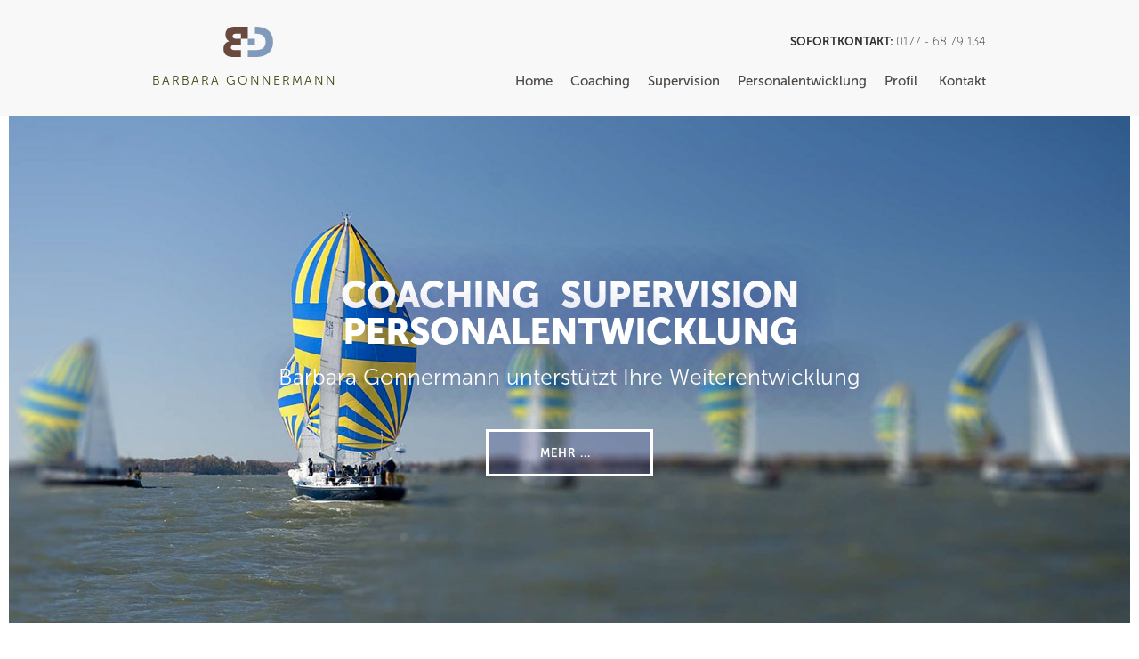

--- FILE ---
content_type: text/html
request_url: http://www.barbara-gonnermann.de/index.html
body_size: 85517
content:
<!DOCTYPE html>
<html class="nojs html css_verticalspacer" lang="en-US">
 <head>

  <meta http-equiv="Content-type" content="text/html;charset=UTF-8"/>
  <meta name="description" content="Barbara Gonnermann unterstützt Sie: Coaching, Supervision, Personalentwicklung"/>
  <meta name="keywords" content="Coaching, Supervision, Personalentwicklung"/>
  <meta name="generator" content="2018.1.0.386"/>
  <meta name="viewport" content="width=device-width, initial-scale=1.0"/>
  
  <script type="text/javascript">
   // Update the 'nojs'/'js' class on the html node
document.documentElement.className = document.documentElement.className.replace(/\bnojs\b/g, 'js');

// Check that all required assets are uploaded and up-to-date
if(typeof Muse == "undefined") window.Muse = {}; window.Muse.assets = {"required":["museutils.js", "museconfig.js", "jquery.musepolyfill.bgsize.js", "jquery.watch.js", "webpro.js", "musewpdisclosure.js", "jquery.scrolleffects.js", "jquery.museresponsive.js", "require.js", "index.css"], "outOfDate":[]};
</script>
  
  <link rel="shortcut icon" href="images/home-favicon.ico?crc=179698257"/>
  <title>Home | Gonnermann</title>
  <!-- CSS -->
  <link rel="stylesheet" type="text/css" href="css/site_global.css?crc=117355709"/>
  <link rel="stylesheet" type="text/css" href="css/master_master.css?crc=109041595"/>
  <link rel="stylesheet" type="text/css" href="css/index.css?crc=178090762" id="pagesheet"/>
  <!-- IE-only CSS -->
  <!--[if lt IE 9]>
  <link rel="stylesheet" type="text/css" href="css/nomq_preview_master_master.css?crc=3778762618"/>
  <link rel="stylesheet" type="text/css" href="css/nomq_index.css?crc=3798403268" id="nomq_pagesheet"/>
  <![endif]-->
  <!-- Other scripts -->
  <script type="text/javascript">
   var __adobewebfontsappname__ = "muse";
</script>
  <!-- JS includes -->
  <script src="https://webfonts.creativecloud.com/open-sans:n7:default.js" type="text/javascript"></script>
  <script src="https://use.typekit.net/ik/[base64].js" type="text/javascript"></script>
  <!-- Other scripts -->
  <script type="text/javascript">
   try {Typekit.load();} catch(e) {}
</script>
    <!--custom head HTML-->
  <script>
  (function(i,s,o,g,r,a,m){i['GoogleAnalyticsObject']=r;i[r]=i[r]||function(){
  (i[r].q=i[r].q||[]).push(arguments)},i[r].l=1*new Date();a=s.createElement(o),
  m=s.getElementsByTagName(o)[0];a.async=1;a.src=g;m.parentNode.insertBefore(a,m)
  })(window,document,'script','https://www.google-analytics.com/analytics.js','ga');

  ga('create', 'UA-94095404-1', 'auto');
  ga('send', 'pageview');

</script>
 </head>
 <body>

  <div class="breakpoint active" id="bp_infinity" data-min-width="961"><!-- responsive breakpoint node -->
   <div class="clearfix" id="page"><!-- group -->
    <a class="anchor_item grpelem shared_content" id="mehr-home" data-content-guid="mehr-home_content"></a>
    <div class="clearfix grpelem" id="pu1784"><!-- column -->
     <div class="browser_width colelem shared_content" id="u1784-bw" data-content-guid="u1784-bw_content">
      <div class="museBGSize" id="u1784"><!-- column -->
       <div class="clearfix" id="u1784_align_to_page">
        <!-- m_editable region-id="editable-static-tag-U13393-BP_infinity" template="index.html" data-type="html" data-ice-options="disableImageResize,link,txtStyleTarget" -->
        <div class="h1-Headine-White clearfix colelem" id="u13393-4" data-muse-uid="U13393" data-muse-type="txt_frame" data-IBE-flags="txtStyleSrc"><!-- content -->
         <h1>Coaching&nbsp;&nbsp; SUpervision Personalentwicklung</h1>
        </div>
        <!-- /m_editable -->
        <!-- m_editable region-id="editable-static-tag-U6351-BP_infinity" template="index.html" data-type="html" data-ice-options="disableImageResize,link,txtStyleTarget" -->
        <div class="h2-Sub-Heading-White clearfix colelem shared_content" id="u6351-4" data-muse-uid="U6351" data-muse-type="txt_frame" data-IBE-flags="txtStyleSrc" data-content-guid="u6351-4_content"><!-- content -->
         <p id="u6351-2">Barbara Gonnermann unterstützt Ihre Weiterentwicklung</p>
        </div>
        <!-- /m_editable -->
        <!-- m_editable region-id="editable-static-tag-U3505" template="index.html" data-type="html" data-ice-options="clickable" data-ice-editable="link" -->
        <a class="nonblock nontext Button anim_swing btn_main rgba-background clearfix colelem shared_content" id="buttonu3505" href="index.html#mehr-home" data-href="anchor:U82:U27745" data-muse-uid="U3505" data-content-guid="buttonu3505_content"><!-- container box --><!-- m_editable region-id="editable-static-tag-U3506-BP_infinity" template="index.html" data-type="html" data-ice-options="disableImageResize,link" --><div class="p-Btn-Text clearfix grpelem" id="u3506-4" data-muse-uid="U3506" data-muse-type="txt_frame"><!-- content --><p>Mehr ...</p></div><!-- /m_editable --></a>
        <!-- /m_editable -->
       </div>
      </div>
     </div>
     <!-- m_editable region-id="editable-static-tag-U43535-BP_infinity" template="index.html" data-type="html" data-ice-options="disableImageResize,link,txtStyleTarget" -->
     <div class="P-Body-Copy clearfix colelem shared_content" id="u43535-19" data-muse-uid="U43535" data-muse-type="txt_frame" data-IBE-flags="txtStyleSrc" data-content-guid="u43535-19_content"><!-- content -->
      <p id="u43535">&nbsp;</p>
      <ul class="list0 nls-None" id="u43535-14">
       <li id="u43535-3">Sie leiten eine soziale Einrichtung, z. B. Kindertagesstätte und möchten Ihren Arbeitsalltag reflektieren?</li>
       <li id="u43535-5">Sie möchten in und mit Ihrem Team die Kommunikation verbessern?</li>
       <li id="u43535-7">Sie stehen am Anfang einer (Führungs-)Aufgabe und möchten Ihre Rolle kompetent gestalten?</li>
       <li id="u43535-9">Sie setzen sich dafür ein, dass Ihre Führungskräfte ihre Kommunikation in Personalgesprächen optimieren?</li>
       <li id="u43535-11">Ihre Organisation verändert sich und Sie möchten sich mit eigenen Ideen kompetent einbringen?</li>
       <li id="u43535-13">Sie planen als Geschäftsführung eines mittelständischen Unternehmens betriebliches Gesundheitsmanagement einzuführen?</li>
      </ul>
      <p id="u43535-15">&nbsp;</p>
      <p id="u43535-17">Mit einem reichen Erfahrungsschatz sowohl als Führungskraft als auch in freiberuflicher Tätigkeit biete ich Ihnen eine auf Ihre Situation und Ihre Fragestellung zugeschnittene professionelle Beratung. Ich begleite Sie in einem geschützten Rahmen mit hohem Fachwissen und Empathie zu stimmigen Ergebnissen.</p>
     </div>
     <!-- /m_editable -->
     <div class="clearfix colelem" id="u40485"><!-- group -->
      <div class="clearfix grpelem shared_content" id="u37208" data-content-guid="u37208_content"><!-- group -->
       <div class="gradient grpelem" id="u37087"><!-- simple frame --></div>
       <div class="gradient grpelem" id="u37086"><!-- simple frame --></div>
      </div>
      <div class="clearfix grpelem shared_content" id="u37201" data-content-guid="u37201_content"><!-- group -->
       <div class="gradient grpelem" id="u37050"><!-- simple frame --></div>
       <div class="gradient grpelem" id="u37049"><!-- simple frame --></div>
      </div>
      <div class="clearfix grpelem shared_content" id="u37194" data-content-guid="u37194_content"><!-- group -->
       <div class="gradient grpelem" id="u37019"><!-- simple frame --></div>
       <div class="gradient grpelem" id="u37026"><!-- simple frame --></div>
      </div>
      <ul class="AccordionWidget clearfix grpelem" id="accordionu35311"><!-- vertical box -->
       <li class="AccordionPanel clearfix colelem" id="u35319"><!-- vertical box --><!-- m_editable region-id="editable-static-tag-U35325-BP_infinity" template="index.html" data-type="html" data-ice-options="disableImageResize,link,clickable" --><div class="AccordionPanelTab rgba-background clearfix colelem" id="u35325-6" data-muse-uid="U35325" data-muse-type="txt_frame"><!-- content --><p id="u35325" class="shared_content" data-content-guid="u35325_content">&nbsp;</p><p id="u35325-3" class="shared_content" data-content-guid="u35325-3_content">Coaching</p><p id="u35325-4" class="shared_content" data-content-guid="u35325-4_content">&nbsp;</p></div><!-- /m_editable --><div class="AccordionPanelContent disn clearfix colelem" id="u35320"><!-- group --><div class="clearfix grpelem shared_content" id="pu35321-6" data-content-guid="pu35321-6_content"><!-- column --><!-- m_editable region-id="editable-static-tag-U35321-BP_infinity" template="index.html" data-type="html" data-ice-options="disableImageResize,link,txtStyleTarget" --><div class="tab-headline h2-Tab-Heading clearfix colelem" id="u35321-6" data-muse-uid="U35321" data-muse-type="txt_frame" data-IBE-flags="txtStyleSrc"><!-- content --><h2>Coaching <br/>stärkt Sie</h2></div><!-- /m_editable --><!-- m_editable region-id="editable-static-tag-U35322-BP_infinity" template="index.html" data-type="html" data-ice-options="disableImageResize,link,txtStyleTarget" --><div class="clearfix colelem" id="u35322-12" data-muse-uid="U35322" data-muse-type="txt_frame" data-IBE-flags="txtStyleSrc"><!-- content --><p class="P-Body-Copy">Führungskräfte sind Balancekünstler im Austarieren von Notwendigem und Möglichem. Eine Führungskraft braucht einen eigenen Standpunkt und steht in der Herausforderung, diesen in Beziehung und Klarheit sowohl weiter zu entwickeln als auch zu vertreten.</p><p class="P-Body-Copy">&nbsp;</p><p class="P-Body-Copy">Im Coaching sortieren Sie Ihre derzeitigen Herausforderungen. Sie reflektieren im Dialog Ihre Sichtweisen und entwickeln eine eigene Haltung. Sie formulieren Ihre Ziele&nbsp; und dazugehörige Umsetzungsstrategien.</p><p class="P-Body-Copy">&nbsp;</p><p class="p-Text-Link Body-Text-Link"><span><a class="nonblock" href="coaching.html" data-href="page:U15040">MEHR...</a></span></p></div><!-- /m_editable --></div><!-- m_editable region-id="editable-static-tag-U35323-BP_infinity" template="index.html" data-type="image" --><div class="rounded-corners clip_frame grpelem shared_content" id="u35323" data-muse-uid="U35323" data-muse-type="img_frame" data-content-guid="u35323_content"><!-- image --><img class="block temp_no_img_src" id="u35323_img" data-orig-src="images/coaching-rund.jpg?crc=483552030" alt="" width="278" height="278" data-muse-src="images/coaching-rund.jpg?crc=483552030" src="images/blank.gif?crc=4208392903"/></div><!-- /m_editable --></div></li>
       <li class="AccordionPanel clearfix colelem" id="u35326"><!-- vertical box --><!-- m_editable region-id="editable-static-tag-U35332-BP_infinity" template="index.html" data-type="html" data-ice-options="disableImageResize,link,clickable" --><div class="AccordionPanelTab rgba-background clearfix colelem" id="u35332-6" data-muse-uid="U35332" data-muse-type="txt_frame"><!-- content --><p id="u35332" class="shared_content" data-content-guid="u35332_content">&nbsp;</p><p id="u35332-3" class="shared_content" data-content-guid="u35332-3_content">Supervision</p><p id="u35332-4" class="shared_content" data-content-guid="u35332-4_content">&nbsp;</p></div><!-- /m_editable --><div class="AccordionPanelContent disn clearfix colelem" id="u35327"><!-- group --><div class="clearfix grpelem shared_content" id="pu35331-4" data-content-guid="pu35331-4_content"><!-- column --><!-- m_editable region-id="editable-static-tag-U35331-BP_infinity" template="index.html" data-type="html" data-ice-options="disableImageResize,link,txtStyleTarget" --><div class="tab-headline h2-Tab-Heading clearfix colelem" id="u35331-4" data-muse-uid="U35331" data-muse-type="txt_frame" data-IBE-flags="txtStyleSrc"><!-- content --><h2>Supervision stärkt Ihr Team nachhaltig</h2></div><!-- /m_editable --><!-- m_editable region-id="editable-static-tag-U35330-BP_infinity" template="index.html" data-type="html" data-ice-options="disableImageResize,link,txtStyleTarget" --><div class="clearfix colelem" id="u35330-9" data-muse-uid="U35330" data-muse-type="txt_frame" data-IBE-flags="txtStyleSrc"><!-- content --><p class="P-Body-Copy">Supervision ist eine Beratung, in der Fragen, Problemfelder, Konflikte und Fallbeispiele aus dem beruflichen Alltag bearbeitet werden. In der Supervision lassen Sie sich als Professionelle und Freiwillige längerfristig bei Ihrer Arbeit begleiten.</p><p class="P-Body-Copy">&nbsp;</p><p class="p-Text-Link Body-Text-Link"><span><a class="nonblock" href="supervision.html" data-href="page:U28814">MEHR...</a></span></p></div><!-- /m_editable --></div><!-- m_editable region-id="editable-static-tag-U35328-BP_infinity" template="index.html" data-type="image" --><div class="rounded-corners clip_frame grpelem shared_content" id="u35328" data-muse-uid="U35328" data-muse-type="img_frame" data-content-guid="u35328_content"><!-- image --><img class="block temp_no_img_src" id="u35328_img" data-orig-src="images/supervision-rund.jpg?crc=154477844" alt="" width="278" height="278" data-muse-src="images/supervision-rund.jpg?crc=154477844" src="images/blank.gif?crc=4208392903"/></div><!-- /m_editable --></div></li>
       <li class="AccordionPanel clearfix colelem" id="u35312"><!-- vertical box --><!-- m_editable region-id="editable-static-tag-U35318-BP_infinity" template="index.html" data-type="html" data-ice-options="disableImageResize,link,clickable" --><div class="AccordionPanelTab rgba-background clearfix colelem" id="u35318-6" data-muse-uid="U35318" data-muse-type="txt_frame"><!-- content --><p id="u35318" class="shared_content" data-content-guid="u35318_content">&nbsp;</p><p id="u35318-3" class="shared_content" data-content-guid="u35318-3_content">Personalentwicklung</p><p id="u35318-4" class="shared_content" data-content-guid="u35318-4_content">&nbsp;</p></div><!-- /m_editable --><div class="AccordionPanelContent disn clearfix colelem" id="u35313"><!-- group --><div class="clearfix grpelem shared_content" id="pu35314-4" data-content-guid="pu35314-4_content"><!-- column --><!-- m_editable region-id="editable-static-tag-U35314-BP_infinity" template="index.html" data-type="html" data-ice-options="disableImageResize,link,txtStyleTarget" --><div class="tab-headline h2-Tab-Heading clearfix colelem" id="u35314-4" data-muse-uid="U35314" data-muse-type="txt_frame" data-IBE-flags="txtStyleSrc"><!-- content --><h2>Gemeinsam stark</h2></div><!-- /m_editable --><!-- m_editable region-id="editable-static-tag-U35315-BP_infinity" template="index.html" data-type="html" data-ice-options="disableImageResize,link,txtStyleTarget" --><div class="clearfix colelem" id="u35315-9" data-muse-uid="U35315" data-muse-type="txt_frame" data-IBE-flags="txtStyleSrc"><!-- content --><p class="P-Body-Copy">Personalentwicklung will die Menschen in Unternehmen in den Blick nehmen und in ihrer Persönlichkeit weiter entwickeln. Wesentlich trägt die Stärkung der kommunikativen, persönlichen und sozialen Kompetenz von Führungskräften und Mitarbeitenden zur Arbeitszufriedenheit, Motivation und damit auch Erreichung der unternehmerischen Ziele bei. Personalentwicklung gewinnt in Zeiten des Fachkräftemangels zunehmend an Bedeutung und wird zu einem entscheidenden Wettbewerbsfaktor.</p><p class="P-Body-Copy">&nbsp;</p><p class="p-Text-Link Body-Text-Link"><span><a class="nonblock" href="personalentwicklung.html" data-href="page:U29176">MEHR....</a></span></p></div><!-- /m_editable --></div><!-- m_editable region-id="editable-static-tag-U35316-BP_infinity" template="index.html" data-type="image" --><div class="rounded-corners clip_frame grpelem" id="u35316" data-muse-uid="U35316" data-muse-type="img_frame"><!-- image --><img class="block temp_no_img_src" id="u35316_img" data-orig-src="images/personal-hero-crop-u35316.jpg?crc=4037013581" alt="" width="278" height="278" data-muse-src="images/personal-hero-crop-u35316.jpg?crc=4037013581" src="images/blank.gif?crc=4208392903"/></div><!-- /m_editable --></div></li>
      </ul>
     </div>
     <div class="browser_width colelem" id="u235-bw">
      <div class="full_width_image museBGSize" id="u235"><!-- column -->
       <div class="clearfix" id="u235_align_to_page">
        <div class="position_content" id="u235_position_content">
         <!-- m_editable region-id="editable-static-tag-U288-BP_infinity" template="index.html" data-type="html" data-ice-options="disableImageResize,link,txtStyleTarget" -->
         <div class="h2-Sub-Heading-White clearfix colelem shared_content" id="u288-7" data-muse-uid="U288" data-muse-type="txt_frame" data-IBE-flags="txtStyleSrc" data-content-guid="u288-7_content"><!-- content -->
          <h2 id="u288-5"><span id="u288-3">Um klar zu sehen, genügt oft ein Wechsel der Blickrichtung. <br/></span><span id="u288-4">(Antoine de Saint-Exupéry)</span></h2>
         </div>
         <!-- /m_editable -->
         <!-- m_editable region-id="editable-static-tag-U370" template="index.html" data-type="html" data-ice-options="clickable" data-ice-editable="link" -->
         <a class="nonblock nontext Button rgba-background clearfix colelem shared_content" id="buttonu370" href="profil.html" data-href="page:U16949" data-muse-uid="U370" data-content-guid="buttonu370_content"><!-- container box --><!-- m_editable region-id="editable-static-tag-U372-BP_infinity" template="index.html" data-type="html" data-ice-options="disableImageResize,link" --><div class="p-Btn-Text clearfix grpelem" id="u372-4" data-muse-uid="U372" data-muse-type="txt_frame"><!-- content --><p>Mein Profil</p></div><!-- /m_editable --></a>
         <!-- /m_editable -->
         <!-- m_editable region-id="editable-static-tag-U22891-BP_infinity" template="index.html" data-type="image" -->
         <div class="rounded-corners clip_frame clearfix colelem shared_content" id="u22891" data-muse-uid="U22891" data-muse-type="img_frame" data-content-guid="u22891_content"><!-- image -->
          <img class="position_content temp_no_img_src" id="u22891_img" data-orig-src="images/barbara-gonnermann.jpg?crc=4109540897" alt="" width="162" height="162" data-muse-src="images/barbara-gonnermann.jpg?crc=4109540897" src="images/blank.gif?crc=4208392903"/>
         </div>
         <!-- /m_editable -->
        </div>
       </div>
      </div>
     </div>
     <!-- m_editable region-id="editable-static-tag-U31996-BP_infinity" template="index.html" data-type="html" data-ice-options="disableImageResize,link,txtStyleTarget" -->
     <div class="clearfix colelem shared_content" id="u31996-11" data-muse-uid="U31996" data-muse-type="txt_frame" data-IBE-flags="txtStyleSrc" data-content-guid="u31996-11_content"><!-- content -->
      <h2 class="h2-Tab-Heading" id="u31996-2">Focus</h2>
      <p class="P-Body-Copy" id="u31996-4">Ziel meiner Arbeit als Coach, Supervisorin und Personalentwicklerin ist, Organisationen und Personen in ihrer Weiterentwicklung zu stärken. Ich unterstütze Sie dabei, mit klarem Blick nach vorne zu schauen.</p>
      <p class="P-Body-Copy" id="u31996-5">&nbsp;</p>
      <p class="p-Text-Link-Centered Body-Text-Link" id="u31996-9"><span><a class="nonblock" href="profil.html" data-href="page:U16949">MEHR ...</a></span></p>
     </div>
     <!-- /m_editable -->
     <div class="clearfix colelem shared_content" id="pu4012-14" data-content-guid="pu4012-14_content"><!-- group -->
      <!-- m_editable region-id="editable-static-tag-U4012-BP_infinity" template="index.html" data-type="html" data-ice-options="disableImageResize,link,txtStyleTarget" -->
      <div class="clearfix grpelem shared_content" id="u4012-14" data-muse-uid="U4012" data-muse-type="txt_frame" data-IBE-flags="txtStyleSrc" data-content-guid="u4012-14_content"><!-- content -->
       <h1 class="h1-Small-Section-Title-Centered" id="u4012-2">Kompetenz</h1>
       <p class="P-Body-Copy" id="u4012-4">Ich arbeite personenorientiert mit Methoden des systemischen Ansatzes und der Erwachsenenbildung ...</p>
       <p class="P-Body-Copy" id="u4012-5">&nbsp;</p>
       <p class="p-Text-Link-Centered Body-Text-Link"><span><a class="nonblock" href="profil.html#kompetenz" data-href="anchor:U16760:U27458">MEHR</a></span></p>
       <p class="p-Text-Link-Centered Body-Text-Link">...</p>
       <p class="P-Body-Copy" id="u4012-12">&nbsp;</p>
      </div>
      <!-- /m_editable -->
      <!-- m_editable region-id="editable-static-tag-U4024-BP_infinity" template="index.html" data-type="html" data-ice-options="disableImageResize,link,txtStyleTarget" -->
      <div class="clearfix grpelem shared_content" id="u4024-14" data-muse-uid="U4024" data-muse-type="txt_frame" data-IBE-flags="txtStyleSrc" data-content-guid="u4024-14_content"><!-- content -->
       <h1 class="h1-Small-Section-Title-Centered" id="u4024-2">Erfahrung</h1>
       <p class="P-Body-Copy" id="u4024-4">langjährige Leitungserfahrung, pädagogische Erfahrungen als Sozialarbeiterin und Fortbildnerin ...</p>
       <p class="P-Body-Copy" id="u4024-5">&nbsp;</p>
       <p class="p-Text-Link-Centered Body-Text-Link"><span><a class="nonblock" href="profil.html#erfahrung" data-href="anchor:U16760:U27391">&nbsp;MEHR</a></span></p>
       <p class="p-Text-Link-Centered Body-Text-Link">...</p>
       <p class="P-Body-Copy" id="u4024-12">&nbsp;</p>
      </div>
      <!-- /m_editable -->
      <!-- m_editable region-id="editable-static-tag-U4036-BP_infinity" template="index.html" data-type="html" data-ice-options="disableImageResize,link,txtStyleTarget" -->
      <div class="clearfix grpelem shared_content" id="u4036-16" data-muse-uid="U4036" data-muse-type="txt_frame" data-IBE-flags="txtStyleSrc" data-content-guid="u4036-16_content"><!-- content -->
       <h1 class="h1-Small-Section-Title-Centered" id="u4036-2">Referenzen</h1>
       <p class="P-Body-Copy" id="u4036-6">Coaching-, Supervisions- und Beratungstätigkeit seit <br/>15 Jahren ...</p>
       <p class="P-Body-Copy" id="u4036-7">&nbsp;</p>
       <p class="p-Text-Link-Centered Body-Text-Link"><span><a class="nonblock" href="profil.html#referenzen" data-href="anchor:U16760:U27443">MEHR</a></span></p>
       <p class="p-Text-Link-Centered Body-Text-Link">...</p>
       <p class="P-Body-Copy" id="u4036-14">&nbsp;</p>
      </div>
      <!-- /m_editable -->
     </div>
    </div>
    <div class="clearfix grpelem shared_content" id="pu5952" data-content-guid="pu5952_content"><!-- group -->
     <div class="browser_width shared_content" id="u5952-bw" data-content-guid="u5952-bw_content">
      <div id="u5952"><!-- simple frame --></div>
     </div>
     <div class="p-Tab-Title-Active clearfix" id="u5954-6" data-IBE-flags="txtStyleSrc"><!-- content -->
      <p id="u5954-4"><span id="u5954">Sofortkontakt: </span> <span id="u5954-3">0177 - 68 79 134</span></p>
     </div>
     <div class="h3-Navigation clearfix shared_content" id="u6627-27" data-IBE-flags="txtStyleSrc" data-content-guid="u6627-27_content"><!-- content -->
      <p id="u6627-25"><span><a class="nonblock" href="index.html" data-href="page:U93">Home</a></span><span id="u6627-4">&nbsp;&nbsp;&nbsp;&nbsp; </span><span><a class="nonblock" href="coaching.html" data-href="page:U15040">Coaching</a></span><span id="u6627-8">&nbsp;&nbsp;&nbsp;&nbsp; </span><span><a class="nonblock" href="supervision.html" data-href="page:U28814">Supervision</a></span><span id="u6627-12">&nbsp;&nbsp;&nbsp;&nbsp; </span><span><a class="nonblock" href="personalentwicklung.html" data-href="page:U29176">Personalentwicklung</a></span>&nbsp;&nbsp; <span><a class="nonblock" href="profil.html" data-href="page:U16949">&nbsp; Profil&nbsp; </a></span><span id="u6627-20">&nbsp;&nbsp;&nbsp; </span><span><a class="nonblock" href="kontakt.html" data-href="page:U15593">Kontakt&nbsp;&nbsp;&nbsp; </a></span><span id="u6627-24"></span></p>
     </div>
     <a class="nonblock nontext MuseLinkActive clearfix shared_content" id="u22056-4" href="index.html" data-href="page:U93" data-IBE-flags="txtStyleSrc" data-content-guid="u22056-4_content"><!-- content --><p id="u22056-2">Barbara Gonnermann</p></a>
     <a class="nonblock nontext MuseLinkActive clip_frame shared_content" id="u32965" href="index.html" data-href="page:U93" data-content-guid="u32965_content"><!-- svg --><img class="svg temp_no_img_src" id="u32961" data-orig-src="images/logo-gonnermann.svg?crc=4246838518" width="56" height="34" alt="" data-mu-svgfallback="images/logo-gonnermann_poster_.png?crc=427673037" src="images/blank.gif?crc=4208392903"/></a>
    </div>
    <div class="verticalspacer" data-offset-top="2541" data-content-above-spacer="2541" data-content-below-spacer="300"></div>
    <div class="browser_width grpelem" id="u5989-bw">
     <div id="u5989"><!-- group -->
      <div class="clearfix" id="u5989_align_to_page">
       <div class="rounded-corners clip_frame clearfix grpelem" id="u29891"><!-- image -->
        <img class="position_content temp_no_img_src" id="u29891_img" data-orig-src="images/b-gonnermann.jpg?crc=528548047" alt="" width="210" height="205" src="images/blank.gif?crc=4208392903"/>
       </div>
       <div class="clearfix grpelem shared_content" id="u41476" data-content-guid="u41476_content"><!-- group -->
        <div class="clearfix grpelem" id="u26407-20" data-IBE-flags="txtStyleSrc"><!-- content -->
         <h1 class="h1-Small-Section-Title" id="u26407-2">Barbara Gonnermann</h1>
         <p class="P-Body-Copy" id="u26407-4">Supervisorin/Coach (DGSv)</p>
         <p class="P-Body-Copy" id="u26407-6">Raiffeisenstraße 12</p>
         <p class="P-Body-Copy" id="u26407-8">24242 Felde/Kiel</p>
         <p class="P-Body-Copy" id="u26407-10">0177 - 68 79 134</p>
         <p class="P-Body-Copy" id="u26407-12">info(at)barbara-gonnermann.de</p>
         <p class="P-Body-Copy" id="u26407-13">&nbsp;</p>
         <p class="P-Body-Copy" id="u26407-17"><span><a class="nonblock" href="impressum.html" data-href="page:U42762">IMPRESSUM | DATENSCHUTZERKLÄRUNG</a></span></p>
         <p class="P-Body-Copy" id="u26407-18">&nbsp;</p>
        </div>
        <a class="nonblock nontext social_btn museBGSize rounded-corners grpelem" id="u6725" href="https://www.xing.com/profile/Barbara_Gonnermann" target="_blank"><!-- simple frame --></a>
       </div>
       <div class="clip_frame grpelem shared_content" id="u49260" data-content-guid="u49260_content"><!-- image -->
        <img class="block temp_no_img_src" id="u49260_img" data-orig-src="images/dgsv-logo-300px.png?crc=224976540" alt="" width="152" height="107" src="images/blank.gif?crc=4208392903"/>
       </div>
      </div>
     </div>
    </div>
   </div>
  </div>
  <div class="breakpoint" id="bp_960" data-min-width="769" data-max-width="960"><!-- responsive breakpoint node -->
   <div class="clearfix temp_no_id" data-orig-id="page"><!-- group -->
    <span class="anchor_item grpelem placeholder" data-placeholder-for="mehr-home_content"><!-- placeholder node --></span>
    <div class="clearfix grpelem temp_no_id" data-orig-id="pu1784"><!-- column -->
     <span class="browser_width colelem placeholder" data-placeholder-for="u1784-bw_content"><!-- placeholder node --></span>
     <!-- m_editable region-id="editable-static-tag-U43535-BP_960" template="index.html" data-type="html" data-ice-options="disableImageResize,link,txtStyleTarget" -->
     <span class="P-Body-Copy clearfix colelem placeholder" data-placeholder-for="u43535-19_content"><!-- placeholder node --></span>
     <!-- /m_editable -->
     <div class="clearfix colelem temp_no_id" data-orig-id="u40485"><!-- group -->
      <span class="clearfix grpelem placeholder" data-placeholder-for="u37208_content"><!-- placeholder node --></span>
      <span class="clearfix grpelem placeholder" data-placeholder-for="u37201_content"><!-- placeholder node --></span>
      <span class="clearfix grpelem placeholder" data-placeholder-for="u37194_content"><!-- placeholder node --></span>
      <ul class="AccordionWidget clearfix grpelem temp_no_id" data-orig-id="accordionu35311"><!-- vertical box -->
       <li class="AccordionPanel clearfix colelem temp_no_id" data-orig-id="u35319"><!-- vertical box --><!-- m_editable region-id="editable-static-tag-U35325-BP_960" template="index.html" data-type="html" data-ice-options="disableImageResize,link,clickable" --><div class="AccordionPanelTab rgba-background clearfix colelem temp_no_id" data-muse-uid="U35325" data-muse-type="txt_frame" data-orig-id="u35325-6"><!-- content --><span class="placeholder" data-placeholder-for="u35325_content"><!-- placeholder node --></span><span class="placeholder" data-placeholder-for="u35325-3_content"><!-- placeholder node --></span><span class="placeholder" data-placeholder-for="u35325-4_content"><!-- placeholder node --></span></div><!-- /m_editable --><div class="AccordionPanelContent disn clearfix colelem temp_no_id" data-orig-id="u35320"><!-- group --><span class="clearfix grpelem placeholder" data-placeholder-for="pu35321-6_content"><!-- placeholder node --></span><!-- m_editable region-id="editable-static-tag-U35323-BP_960" template="index.html" data-type="image" --><span class="rounded-corners clip_frame grpelem placeholder" data-placeholder-for="u35323_content"><!-- placeholder node --></span><!-- /m_editable --></div></li>
       <li class="AccordionPanel clearfix colelem temp_no_id" data-orig-id="u35326"><!-- vertical box --><!-- m_editable region-id="editable-static-tag-U35332-BP_960" template="index.html" data-type="html" data-ice-options="disableImageResize,link,clickable" --><div class="AccordionPanelTab rgba-background clearfix colelem temp_no_id" data-muse-uid="U35332" data-muse-type="txt_frame" data-orig-id="u35332-6"><!-- content --><span class="placeholder" data-placeholder-for="u35332_content"><!-- placeholder node --></span><span class="placeholder" data-placeholder-for="u35332-3_content"><!-- placeholder node --></span><span class="placeholder" data-placeholder-for="u35332-4_content"><!-- placeholder node --></span></div><!-- /m_editable --><div class="AccordionPanelContent disn clearfix colelem temp_no_id" data-orig-id="u35327"><!-- group --><span class="clearfix grpelem placeholder" data-placeholder-for="pu35331-4_content"><!-- placeholder node --></span><!-- m_editable region-id="editable-static-tag-U35328-BP_960" template="index.html" data-type="image" --><span class="rounded-corners clip_frame grpelem placeholder" data-placeholder-for="u35328_content"><!-- placeholder node --></span><!-- /m_editable --></div></li>
       <li class="AccordionPanel clearfix colelem temp_no_id" data-orig-id="u35312"><!-- vertical box --><!-- m_editable region-id="editable-static-tag-U35318-BP_960" template="index.html" data-type="html" data-ice-options="disableImageResize,link,clickable" --><div class="AccordionPanelTab rgba-background clearfix colelem temp_no_id" data-muse-uid="U35318" data-muse-type="txt_frame" data-orig-id="u35318-6"><!-- content --><span class="placeholder" data-placeholder-for="u35318_content"><!-- placeholder node --></span><span class="placeholder" data-placeholder-for="u35318-3_content"><!-- placeholder node --></span><span class="placeholder" data-placeholder-for="u35318-4_content"><!-- placeholder node --></span></div><!-- /m_editable --><div class="AccordionPanelContent disn clearfix colelem temp_no_id" data-orig-id="u35313"><!-- group --><span class="clearfix grpelem placeholder" data-placeholder-for="pu35314-4_content"><!-- placeholder node --></span><!-- m_editable region-id="editable-static-tag-U35316-BP_960" template="index.html" data-type="image" --><div class="rounded-corners clip_frame grpelem temp_no_id" data-muse-uid="U35316" data-muse-type="img_frame" data-orig-id="u35316"><!-- image --><img class="block temp_no_id temp_no_img_src" data-orig-src="images/personal-hero-crop-u353162.jpg?crc=146660686" alt="" width="298" height="298" data-muse-src="images/personal-hero-crop-u353162.jpg?crc=146660686" data-orig-id="u35316_img" src="images/blank.gif?crc=4208392903"/></div><!-- /m_editable --></div></li>
      </ul>
     </div>
     <div class="browser_width colelem temp_no_id" data-orig-id="u235-bw">
      <div class="full_width_image museBGSize temp_no_id" data-orig-id="u235"><!-- column -->
       <div class="clearfix temp_no_id" data-orig-id="u235_align_to_page">
        <div class="position_content temp_no_id" data-orig-id="u235_position_content">
         <!-- m_editable region-id="editable-static-tag-U288-BP_960" template="index.html" data-type="html" data-ice-options="disableImageResize,link,txtStyleTarget" -->
         <span class="h2-Sub-Heading-White clearfix colelem placeholder" data-placeholder-for="u288-7_content"><!-- placeholder node --></span>
         <!-- /m_editable -->
         <!-- m_editable region-id="editable-static-tag-U370" template="index.html" data-type="html" data-ice-options="clickable" data-ice-editable="link" -->
         <span class="nonblock nontext Button rgba-background clearfix colelem placeholder" data-placeholder-for="buttonu370_content"><!-- placeholder node --></span>
         <!-- /m_editable -->
         <!-- m_editable region-id="editable-static-tag-U22891-BP_960" template="index.html" data-type="image" -->
         <div class="rounded-corners clip_frame colelem temp_no_id" data-muse-uid="U22891" data-muse-type="img_frame" data-orig-id="u22891"><!-- image -->
          <img class="block temp_no_id temp_no_img_src shared_content" data-orig-src="images/barbara-gonnermann.jpg?crc=4109540897" alt="" width="161" height="161" data-muse-src="images/barbara-gonnermann.jpg?crc=4109540897" data-orig-id="u22891_img" src="images/blank.gif?crc=4208392903" data-content-guid="u22891_img_content"/>
         </div>
         <!-- /m_editable -->
        </div>
       </div>
      </div>
     </div>
     <!-- m_editable region-id="editable-static-tag-U31996-BP_960" template="index.html" data-type="html" data-ice-options="disableImageResize,link,txtStyleTarget" -->
     <span class="clearfix colelem placeholder" data-placeholder-for="u31996-11_content"><!-- placeholder node --></span>
     <!-- /m_editable -->
     <span class="clearfix colelem placeholder" data-placeholder-for="pu4012-14_content"><!-- placeholder node --></span>
    </div>
    <span class="clearfix grpelem placeholder" data-placeholder-for="pu5952_content"><!-- placeholder node --></span>
    <div class="verticalspacer" data-offset-top="2398" data-content-above-spacer="2398" data-content-below-spacer="268"></div>
    <div class="browser_width grpelem temp_no_id" data-orig-id="u5989-bw">
     <div class="temp_no_id" data-orig-id="u5989"><!-- group -->
      <div class="clearfix temp_no_id" data-orig-id="u5989_align_to_page">
       <div class="rounded-corners clip_frame clearfix grpelem temp_no_id" data-orig-id="u29891"><!-- image -->
        <img class="position_content temp_no_id temp_no_img_src" data-orig-src="images/b-gonnermann209x209.jpg?crc=528548047" alt="" width="209" height="209" data-orig-id="u29891_img" src="images/blank.gif?crc=4208392903"/>
       </div>
       <span class="clearfix grpelem placeholder" data-placeholder-for="u41476_content"><!-- placeholder node --></span>
       <span class="clip_frame grpelem placeholder" data-placeholder-for="u49260_content"><!-- placeholder node --></span>
      </div>
     </div>
    </div>
   </div>
  </div>
  <div class="breakpoint" id="bp_768" data-min-width="551" data-max-width="768"><!-- responsive breakpoint node -->
   <div class="clearfix temp_no_id" data-orig-id="page"><!-- group -->
    <span class="anchor_item grpelem placeholder" data-placeholder-for="mehr-home_content"><!-- placeholder node --></span>
    <div class="clearfix grpelem temp_no_id" data-orig-id="pu1784"><!-- column -->
     <span class="browser_width colelem placeholder" data-placeholder-for="u1784-bw_content"><!-- placeholder node --></span>
     <!-- m_editable region-id="editable-static-tag-U43535-BP_768" template="index.html" data-type="html" data-ice-options="disableImageResize,link,txtStyleTarget" -->
     <span class="P-Body-Copy clearfix colelem placeholder" data-placeholder-for="u43535-19_content"><!-- placeholder node --></span>
     <!-- /m_editable -->
     <div class="clearfix colelem" id="pu40485"><!-- group -->
      <div class="clearfix grpelem temp_no_id" data-orig-id="u40485"><!-- column -->
       <span class="clearfix colelem placeholder" data-placeholder-for="u37194_content"><!-- placeholder node --></span>
       <span class="clearfix colelem placeholder" data-placeholder-for="u37201_content"><!-- placeholder node --></span>
       <span class="clearfix colelem placeholder" data-placeholder-for="u37208_content"><!-- placeholder node --></span>
      </div>
      <div class="browser_width grpelem" id="accordionu35809-bw">
       <ul class="AccordionWidget clearfix" id="accordionu35809"><!-- vertical box -->
        <li class="AccordionPanel clearfix colelem100" id="u35817"><!-- vertical box --><!-- m_editable region-id="editable-static-tag-U35823-BP_768" template="index.html" data-type="html" data-ice-options="disableImageResize,link,clickable" --><div class="AccordionPanelTab rgba-background clearfix colelem100" id="u35823-6" data-muse-uid="U35823" data-muse-type="txt_frame"><!-- content --><p id="u35823">&nbsp;</p><p id="u35823-3">Coaching</p><p id="u35823-4">&nbsp;</p></div><!-- /m_editable --><div class="AccordionPanelContent disn clearfix colelem100" id="u35818"><!-- column --><div class="clearfix colelem" id="pu35822-4"><!-- group --><!-- m_editable region-id="editable-static-tag-U35822-BP_768" template="index.html" data-type="html" data-ice-options="disableImageResize,link,txtStyleTarget" --><div class="tab-headline h2-Tab-Heading clearfix grpelem" id="u35822-4" data-muse-uid="U35822" data-muse-type="txt_frame" data-IBE-flags="txtStyleSrc"><!-- content --><h2>COACHING STÄRKT SIE</h2></div><!-- /m_editable --><!-- m_editable region-id="editable-static-tag-U35820-BP_768" template="index.html" data-type="image" --><div class="rounded-corners clip_frame grpelem" id="u35820" data-muse-uid="U35820" data-muse-type="img_frame"><!-- image --><img class="block temp_no_img_src" id="u35820_img" data-orig-src="images/coaching-rund90x90.jpg?crc=502392665" alt="" width="90" height="90" data-muse-src="images/coaching-rund90x90.jpg?crc=502392665" src="images/blank.gif?crc=4208392903"/></div><!-- /m_editable --></div><!-- m_editable region-id="editable-static-tag-U35819-BP_768" template="index.html" data-type="html" data-ice-options="disableImageResize,link,txtStyleTarget" --><div class="clearfix colelem" id="u35819-12" data-muse-uid="U35819" data-muse-type="txt_frame" data-IBE-flags="txtStyleSrc"><!-- content --><p class="P-Body-Copy">Führungskräfte sind Balancekünstler im Austarieren von Notwendigem und Möglichen. Eine Führungskraft braucht einen eigenen Standpunkt und steht in der Herausforderung, diesen in Beziehung und Klarheit sowohl weiter zu entwickeln als auch zu vertreten.</p><p class="P-Body-Copy">&nbsp;</p><p class="P-Body-Copy">Im Coaching sortieren Sie Ihre derzeitigen Herausforderungen. Sie reflektieren im Dialog Ihre Sichtweisen und entwickeln eine eigene Haltung. Sie formulieren Ihre Ziele&nbsp; und dazugehörige Umsetzungsstrategien.</p><p class="P-Body-Copy">&nbsp;</p><p class="p-Text-Link Body-Text-Link"><span><a class="nonblock" href="coaching.html" data-href="page:U15040">MEHR...</a></span></p></div><!-- /m_editable --></div></li>
        <li class="AccordionPanel clearfix colelem100" id="u35824"><!-- vertical box --><!-- m_editable region-id="editable-static-tag-U35825-BP_768" template="index.html" data-type="html" data-ice-options="disableImageResize,link,clickable" --><div class="AccordionPanelTab rgba-background clearfix colelem100" id="u35825-6" data-muse-uid="U35825" data-muse-type="txt_frame"><!-- content --><p id="u35825">&nbsp;</p><p id="u35825-3">Supervision</p><p id="u35825-4">&nbsp;</p></div><!-- /m_editable --><div class="AccordionPanelContent disn clearfix colelem100" id="u35826"><!-- column --><div class="clearfix colelem" id="pu35828-4"><!-- group --><!-- m_editable region-id="editable-static-tag-U35828-BP_768" template="index.html" data-type="html" data-ice-options="disableImageResize,link,txtStyleTarget" --><div class="tab-headline h2-Tab-Heading clearfix grpelem" id="u35828-4" data-muse-uid="U35828" data-muse-type="txt_frame" data-IBE-flags="txtStyleSrc"><!-- content --><h2>Supervision stärkt Ihr Team nachhaltig</h2></div><!-- /m_editable --><!-- m_editable region-id="editable-static-tag-U35829-BP_768" template="index.html" data-type="image" --><div class="rounded-corners clip_frame grpelem" id="u35829" data-muse-uid="U35829" data-muse-type="img_frame"><!-- image --><img class="block temp_no_img_src" id="u35829_img" data-orig-src="images/supervision-rund90x91.jpg?crc=3903940545" alt="" width="90" height="90" data-muse-src="images/supervision-rund90x91.jpg?crc=3903940545" src="images/blank.gif?crc=4208392903"/></div><!-- /m_editable --></div><!-- m_editable region-id="editable-static-tag-U35827-BP_768" template="index.html" data-type="html" data-ice-options="disableImageResize,link,txtStyleTarget" --><div class="clearfix colelem" id="u35827-9" data-muse-uid="U35827" data-muse-type="txt_frame" data-IBE-flags="txtStyleSrc"><!-- content --><p class="P-Body-Copy">Supervision ist eine Beratung, in der Fragen, Problemfelder, Konflikte und Fallbeispiele aus dem beruflichen Alltag bearbeitet werden. In der Supervision lassen Sie sich als Professionelle und Freiwillige längerfristig bei ihrer Arbeit begleiten.</p><p class="P-Body-Copy">&nbsp;</p><p class="p-Text-Link Body-Text-Link"><span><a class="nonblock" href="supervision.html" data-href="page:U28814">MEHR...</a></span></p></div><!-- /m_editable --></div></li>
        <li class="AccordionPanel clearfix colelem100" id="u35810"><!-- vertical box --><!-- m_editable region-id="editable-static-tag-U35811-BP_768" template="index.html" data-type="html" data-ice-options="disableImageResize,link,clickable" --><div class="AccordionPanelTab rgba-background clearfix colelem100" id="u35811-6" data-muse-uid="U35811" data-muse-type="txt_frame"><!-- content --><p id="u35811">&nbsp;</p><p id="u35811-3">Personalentwicklung</p><p id="u35811-4">&nbsp;</p></div><!-- /m_editable --><div class="AccordionPanelContent disn clearfix colelem100" id="u35812"><!-- column --><div class="clearfix colelem" id="pu35815-4"><!-- group --><!-- m_editable region-id="editable-static-tag-U35815-BP_768" template="index.html" data-type="html" data-ice-options="disableImageResize,link,txtStyleTarget" --><div class="tab-headline h2-Tab-Heading clearfix grpelem" id="u35815-4" data-muse-uid="U35815" data-muse-type="txt_frame" data-IBE-flags="txtStyleSrc"><!-- content --><h2>Gemeinsam stark</h2></div><!-- /m_editable --><!-- m_editable region-id="editable-static-tag-U35813-BP_768" template="index.html" data-type="image" --><div class="rounded-corners clip_frame grpelem" id="u35813" data-muse-uid="U35813" data-muse-type="img_frame"><!-- image --><img class="block temp_no_img_src" id="u35813_img" data-orig-src="images/personal-hero-crop-u35813.jpg?crc=3796813798" alt="" width="104" height="104" data-muse-src="images/personal-hero-crop-u35813.jpg?crc=3796813798" src="images/blank.gif?crc=4208392903"/></div><!-- /m_editable --></div><!-- m_editable region-id="editable-static-tag-U35816-BP_768" template="index.html" data-type="html" data-ice-options="disableImageResize,link,txtStyleTarget" --><div class="clearfix colelem" id="u35816-9" data-muse-uid="U35816" data-muse-type="txt_frame" data-IBE-flags="txtStyleSrc"><!-- content --><p class="P-Body-Copy">Personalentwicklung will die Menschen in Unternehmen in den Blick nehmen und in ihrer Persönlichkeit weiter entwickeln. Wesentlich trägt die Stärkung der kommunikativen, persönlichen und sozialen Kompetenz von Führungskräften und Mitarbeitenden zur Arbeitszufriedenheit, Motivation und damit auch Erreichung der unternehmerischen Ziele bei. Personalentwicklung gewinnt in Zeiten des Fachkräftemangels zunehmend an Bedeutung und wird zu einem entscheidenden Wettbewerbsfaktor.</p><p class="P-Body-Copy">&nbsp;</p><p class="p-Text-Link Body-Text-Link"><span><a class="nonblock" href="personalentwicklung.html" data-href="page:U29176">MEHR....</a></span></p></div><!-- /m_editable --></div></li>
       </ul>
      </div>
     </div>
     <div class="clearfix colelem" id="pu235"><!-- group -->
      <div class="browser_width grpelem temp_no_id" data-orig-id="u235-bw">
       <div class="full_width_image museBGSize temp_no_id" data-orig-id="u235"><!-- column -->
        <div class="clearfix temp_no_id" data-orig-id="u235_align_to_page">
         <!-- m_editable region-id="editable-static-tag-U288-BP_768" template="index.html" data-type="html" data-ice-options="disableImageResize,link,txtStyleTarget" -->
         <span class="h2-Sub-Heading-White clearfix colelem placeholder" data-placeholder-for="u288-7_content"><!-- placeholder node --></span>
         <!-- /m_editable -->
         <!-- m_editable region-id="editable-static-tag-U370" template="index.html" data-type="html" data-ice-options="clickable" data-ice-editable="link" -->
         <span class="nonblock nontext Button rgba-background clearfix colelem placeholder" data-placeholder-for="buttonu370_content"><!-- placeholder node --></span>
         <!-- /m_editable -->
        </div>
       </div>
      </div>
      <!-- m_editable region-id="editable-static-tag-U22891-BP_768" template="index.html" data-type="image" -->
      <div class="rounded-corners clip_frame clearfix grpelem temp_no_id" data-muse-uid="U22891" data-muse-type="img_frame" data-orig-id="u22891"><!-- image -->
       <span class="position_content placeholder" data-placeholder-for="u22891_img_content"><!-- placeholder node --></span>
      </div>
      <!-- /m_editable -->
     </div>
     <!-- m_editable region-id="editable-static-tag-U31996-BP_768" template="index.html" data-type="html" data-ice-options="disableImageResize,link,txtStyleTarget" -->
     <span class="clearfix colelem placeholder" data-placeholder-for="u31996-11_content"><!-- placeholder node --></span>
     <!-- /m_editable -->
     <span class="clearfix colelem placeholder" data-placeholder-for="pu4012-14_content"><!-- placeholder node --></span>
    </div>
    <div class="clearfix grpelem temp_no_id" data-orig-id="pu5952"><!-- group -->
     <span class="browser_width placeholder" data-placeholder-for="u5952-bw_content"><!-- placeholder node --></span>
     <span class="Navigation-Centered Navigation-Dark clearfix placeholder" data-placeholder-for="u6627-27_content"><!-- placeholder node --></span>
     <span class="nonblock nontext MuseLinkActive clearfix placeholder" data-placeholder-for="u22056-4_content"><!-- placeholder node --></span>
     <span class="nonblock nontext MuseLinkActive clip_frame placeholder" data-placeholder-for="u32965_content"><!-- placeholder node --></span>
    </div>
    <div class="verticalspacer" data-offset-top="2524" data-content-above-spacer="2524" data-content-below-spacer="375"></div>
    <div class="browser_width grpelem temp_no_id" data-orig-id="u5989-bw">
     <div class="temp_no_id" data-orig-id="u5989"><!-- group -->
      <div class="clearfix temp_no_id" data-orig-id="u5989_align_to_page">
       <div class="rounded-corners clip_frame clearfix grpelem temp_no_id" data-orig-id="u29891"><!-- image -->
        <img class="position_content temp_no_id temp_no_img_src" data-orig-src="images/b-gonnermann209x208.jpg?crc=528548047" alt="" width="209" height="208" data-orig-id="u29891_img" src="images/blank.gif?crc=4208392903"/>
       </div>
       <div class="clearfix grpelem" id="pu41476"><!-- column -->
        <span class="clearfix colelem placeholder" data-placeholder-for="u41476_content"><!-- placeholder node --></span>
        <span class="clip_frame colelem placeholder" data-placeholder-for="u49260_content"><!-- placeholder node --></span>
       </div>
      </div>
     </div>
    </div>
   </div>
  </div>
  <div class="breakpoint" id="bp_550" data-min-width="321" data-max-width="550"><!-- responsive breakpoint node -->
   <div class="clearfix temp_no_id" data-orig-id="page"><!-- group -->
    <div class="clearfix grpelem temp_no_id" data-orig-id="pu5952"><!-- column -->
     <div class="browser_width colelem temp_no_id" data-orig-id="u5952-bw">
      <div class="temp_no_id" data-orig-id="u5952"><!-- column -->
       <div class="clearfix" id="u5952_align_to_page">
        <span class="nonblock nontext MuseLinkActive clip_frame colelem placeholder" data-placeholder-for="u32965_content"><!-- placeholder node --></span>
        <span class="nonblock nontext MuseLinkActive clearfix colelem placeholder" data-placeholder-for="u22056-4_content"><!-- placeholder node --></span>
        <ul class="AccordionWidget clearfix colelem" id="accordionu13699"><!-- vertical box -->
         <li class="AccordionPanel clearfix colelem" id="u13708"><!-- vertical box --><div class="AccordionPanelTab clearfix colelem" id="u13709-5"><!-- content --><p class="shared_content" data-content-guid="u13709-5_0_content"><span id="u13709">​</span><span class="actAsInlineDiv normal_text" id="u14039"><!-- content --><span class="actAsDiv clearfix excludeFromNormalFlow" id="u14011"><!-- group --><span class="actAsDiv grpelem" id="u14012"><!-- simple frame --></span><span class="actAsDiv grpelem" id="u14014"><!-- simple frame --></span><span class="actAsDiv grpelem" id="u14013"><!-- simple frame --></span></span></span><span></span></p></div><div class="AccordionPanelContent disn clearfix colelem" id="u13710"><!-- group --><div class="h3-Navigation-Mobile clearfix grpelem shared_content" id="u15640-26" data-IBE-flags="txtStyleSrc" data-content-guid="u15640-26_content"><!-- content --><h3><span><a class="nonblock" href="index.html" data-href="page:U93">Home</a></span></h3><h3><span><a class="nonblock" href="coaching.html" data-href="page:U15040">Coaching</a></span></h3><h3><span><a class="nonblock" href="supervision.html" data-href="page:U28814">Supervision</a></span></h3><h3><span><a class="nonblock" href="personalentwicklung.html" data-href="page:U29176">Personalentwicklung</a></span></h3><h3><span><a class="nonblock" href="profil.html" data-href="page:U16949">Profil</a></span></h3><h3><span><a class="nonblock" href="kontakt.html" data-href="page:U15593">Kontakt</a></span></h3></div></div></li>
        </ul>
       </div>
      </div>
     </div>
     <div class="browser_width colelem temp_no_id" data-orig-id="u1784-bw">
      <div class="museBGSize temp_no_id" data-orig-id="u1784"><!-- column -->
       <div class="clearfix temp_no_id" data-orig-id="u1784_align_to_page">
        <!-- m_editable region-id="editable-static-tag-U25738-BP_550" template="index.html" data-type="html" data-ice-options="disableImageResize,link,txtStyleTarget" -->
        <div class="h1-Headine-White clearfix colelem" id="u25738-4" data-muse-uid="U25738" data-muse-type="txt_frame" data-IBE-flags="txtStyleSrc"><!-- content -->
         <h1>Coaching SUpervision Personalent-wicklung</h1>
        </div>
        <!-- /m_editable -->
        <!-- m_editable region-id="editable-static-tag-U6351-BP_550" template="index.html" data-type="html" data-ice-options="disableImageResize,link,txtStyleTarget" -->
        <span class="h2-Sub-Heading-White clearfix colelem placeholder" data-placeholder-for="u6351-4_content"><!-- placeholder node --></span>
        <!-- /m_editable -->
        <!-- m_editable region-id="editable-static-tag-U3505" template="index.html" data-type="html" data-ice-options="clickable" data-ice-editable="link" -->
        <span class="nonblock nontext Button anim_swing btn_main rgba-background clearfix colelem placeholder" data-placeholder-for="buttonu3505_content"><!-- placeholder node --></span>
        <!-- /m_editable -->
       </div>
      </div>
     </div>
     <div class="clearfix colelem" id="pmehr-home"><!-- group -->
      <span class="anchor_item grpelem placeholder" data-placeholder-for="mehr-home_content"><!-- placeholder node --></span>
      <!-- m_editable region-id="editable-static-tag-U43535-BP_550" template="index.html" data-type="html" data-ice-options="disableImageResize,link,txtStyleTarget" -->
      <span class="P-Body-Copy clearfix grpelem placeholder" data-placeholder-for="u43535-19_content"><!-- placeholder node --></span>
      <!-- /m_editable -->
     </div>
     <div class="clearfix colelem temp_no_id" data-orig-id="pu40485"><!-- group -->
      <div class="clearfix grpelem temp_no_id" data-orig-id="u40485"><!-- column -->
       <span class="clearfix colelem placeholder" data-placeholder-for="u37194_content"><!-- placeholder node --></span>
       <span class="clearfix colelem placeholder" data-placeholder-for="u37201_content"><!-- placeholder node --></span>
       <span class="clearfix colelem placeholder" data-placeholder-for="u37208_content"><!-- placeholder node --></span>
      </div>
      <div class="browser_width grpelem" id="accordionu36151-bw">
       <ul class="AccordionWidget clearfix" id="accordionu36151"><!-- vertical box -->
        <li class="AccordionPanel clearfix colelem100" id="u36166"><!-- vertical box --><!-- m_editable region-id="editable-static-tag-U36167-BP_550" template="index.html" data-type="html" data-ice-options="disableImageResize,link,clickable" --><div class="AccordionPanelTab rgba-background clearfix colelem100" id="u36167-6" data-muse-uid="U36167" data-muse-type="txt_frame"><!-- content --><p id="u36167">&nbsp;</p><p id="u36167-3">Coaching</p><p id="u36167-4">&nbsp;</p></div><!-- /m_editable --><div class="AccordionPanelContent disn clearfix colelem100" id="u36168"><!-- column --><!-- m_editable region-id="editable-static-tag-U36170-BP_550" template="index.html" data-type="image" --><div class="rounded-corners clip_frame colelem" id="u36170" data-muse-uid="U36170" data-muse-type="img_frame"><!-- image --><img class="block temp_no_img_src" id="u36170_img" data-orig-src="images/coaching-rund150x151.jpg?crc=3956815549" alt="" width="150" height="150" data-muse-src="images/coaching-rund150x151.jpg?crc=3956815549" src="images/blank.gif?crc=4208392903"/></div><!-- /m_editable --><!-- m_editable region-id="editable-static-tag-U36172-BP_550" template="index.html" data-type="html" data-ice-options="disableImageResize,link,txtStyleTarget" --><div class="tab-headline h2-Tab-Heading clearfix colelem" id="u36172-6" data-muse-uid="U36172" data-muse-type="txt_frame" data-IBE-flags="txtStyleSrc"><!-- content --><h2 id="u36172-4">COACHING <br/>STÄRKT SIE</h2></div><!-- /m_editable --><!-- m_editable region-id="editable-static-tag-U36169-BP_550" template="index.html" data-type="html" data-ice-options="disableImageResize,link,txtStyleTarget" --><div class="clearfix colelem" id="u36169-12" data-muse-uid="U36169" data-muse-type="txt_frame" data-IBE-flags="txtStyleSrc"><!-- content --><p class="P-Body-Copy">Führungskräfte sind Balancekünstler im Austarieren von Notwendigem und Möglichen. Eine Führungskraft braucht einen eigenen Standpunkt und steht in der Herausforderung, diesen in Beziehung und Klarheit sowohl weiter zu entwickeln als auch zu vertreten.</p><p class="P-Body-Copy">&nbsp;</p><p class="P-Body-Copy">Im Coaching sortieren Sie Ihre derzeitigen Herausforderungen. Sie reflektieren im Dialog Ihre Sichtweisen und entwickeln eine eigene Haltung. Sie formulieren Ihre Ziele&nbsp; und dazugehörige Umsetzungsstrategien.</p><p class="P-Body-Copy">&nbsp;</p><p class="p-Text-Link Body-Text-Link"><span><a class="nonblock" href="coaching.html" data-href="page:U15040">MEHR...</a></span></p></div><!-- /m_editable --></div></li>
        <li class="AccordionPanel clearfix colelem100" id="u36152"><!-- vertical box --><!-- m_editable region-id="editable-static-tag-U36153-BP_550" template="index.html" data-type="html" data-ice-options="disableImageResize,link,clickable" --><div class="AccordionPanelTab rgba-background clearfix colelem100" id="u36153-6" data-muse-uid="U36153" data-muse-type="txt_frame"><!-- content --><p id="u36153">&nbsp;</p><p id="u36153-3">Supervision</p><p id="u36153-4">&nbsp;</p></div><!-- /m_editable --><div class="AccordionPanelContent disn clearfix colelem100" id="u36154"><!-- column --><!-- m_editable region-id="editable-static-tag-U36155-BP_550" template="index.html" data-type="image" --><div class="rounded-corners clip_frame colelem" id="u36155" data-muse-uid="U36155" data-muse-type="img_frame"><!-- image --><img class="block temp_no_img_src" id="u36155_img" data-orig-src="images/supervision-rund150x150.jpg?crc=4008100218" alt="" width="150" height="150" data-muse-src="images/supervision-rund150x150.jpg?crc=4008100218" src="images/blank.gif?crc=4208392903"/></div><!-- /m_editable --><!-- m_editable region-id="editable-static-tag-U36157-BP_550" template="index.html" data-type="html" data-ice-options="disableImageResize,link,txtStyleTarget" --><div class="tab-headline h2-Tab-Heading clearfix colelem" id="u36157-4" data-muse-uid="U36157" data-muse-type="txt_frame" data-IBE-flags="txtStyleSrc"><!-- content --><h2>Supervision stärkt Ihr Team nachhaltig</h2></div><!-- /m_editable --><!-- m_editable region-id="editable-static-tag-U36158-BP_550" template="index.html" data-type="html" data-ice-options="disableImageResize,link,txtStyleTarget" --><div class="clearfix colelem" id="u36158-9" data-muse-uid="U36158" data-muse-type="txt_frame" data-IBE-flags="txtStyleSrc"><!-- content --><p class="P-Body-Copy">Supervision ist eine Beratung, in der Fragen, Problemfelder, Konflikte und Fallbeispiele aus dem beruflichen Alltag bearbeitet werden. In der Supervision lassen Sie sich als Professionelle und Freiwillige längerfristig bei ihrer Arbeit begleiten.</p><p class="P-Body-Copy">&nbsp;</p><p class="p-Text-Link Body-Text-Link"><span><a class="nonblock" href="supervision.html" data-href="page:U28814">MEHR...</a></span></p></div><!-- /m_editable --></div></li>
        <li class="AccordionPanel clearfix colelem100" id="u36159"><!-- vertical box --><!-- m_editable region-id="editable-static-tag-U36160-BP_550" template="index.html" data-type="html" data-ice-options="disableImageResize,link,clickable" --><div class="AccordionPanelTab rgba-background clearfix colelem100" id="u36160-6" data-muse-uid="U36160" data-muse-type="txt_frame"><!-- content --><p id="u36160">&nbsp;</p><p id="u36160-3">Personalentwicklung</p><p id="u36160-4">&nbsp;</p></div><!-- /m_editable --><div class="AccordionPanelContent disn clearfix colelem100" id="u36161"><!-- column --><!-- m_editable region-id="editable-static-tag-U36162-BP_550" template="index.html" data-type="image" --><div class="rounded-corners clip_frame colelem" id="u36162" data-muse-uid="U36162" data-muse-type="img_frame"><!-- image --><img class="block temp_no_img_src" id="u36162_img" data-orig-src="images/personal-hero-crop-u36162.jpg?crc=193552224" alt="" width="150" height="150" data-muse-src="images/personal-hero-crop-u36162.jpg?crc=193552224" src="images/blank.gif?crc=4208392903"/></div><!-- /m_editable --><!-- m_editable region-id="editable-static-tag-U36164-BP_550" template="index.html" data-type="html" data-ice-options="disableImageResize,link,txtStyleTarget" --><div class="tab-headline h2-Tab-Heading clearfix colelem" id="u36164-4" data-muse-uid="U36164" data-muse-type="txt_frame" data-IBE-flags="txtStyleSrc"><!-- content --><h2>Gemeinsam stark</h2></div><!-- /m_editable --><!-- m_editable region-id="editable-static-tag-U36165-BP_550" template="index.html" data-type="html" data-ice-options="disableImageResize,link,txtStyleTarget" --><div class="clearfix colelem" id="u36165-9" data-muse-uid="U36165" data-muse-type="txt_frame" data-IBE-flags="txtStyleSrc"><!-- content --><p class="P-Body-Copy">Personalentwicklung will die Menschen in Unternehmen in den Blick nehmen und in ihrer Persönlichkeit weiter entwickeln. Wesentlich trägt die Stärkung der kommunikativen, persönlichen und sozialen Kompetenz von Führungskräften und Mitarbeitenden zur Arbeitszufriedenheit, Motivation und damit auch Erreichung der unternehmerischen Ziele bei. Personalentwicklung gewinnt in Zeiten des Fachkräftemangels zunehmend an Bedeutung und wird zu einem entscheidenden Wettbewerbsfaktor.</p><p class="P-Body-Copy">&nbsp;</p><p class="p-Text-Link Body-Text-Link"><span><a class="nonblock" href="personalentwicklung.html" data-href="page:U29176">MEHR....</a></span></p></div><!-- /m_editable --></div></li>
       </ul>
      </div>
     </div>
     <div class="clearfix colelem temp_no_id" data-orig-id="pu235"><!-- group -->
      <div class="browser_width grpelem temp_no_id" data-orig-id="u235-bw">
       <div class="full_width_image museBGSize temp_no_id" data-orig-id="u235"><!-- column -->
        <div class="clearfix temp_no_id" data-orig-id="u235_align_to_page">
         <!-- m_editable region-id="editable-static-tag-U288-BP_550" template="index.html" data-type="html" data-ice-options="disableImageResize,link,txtStyleTarget" -->
         <span class="h2-Sub-Heading-White clearfix colelem placeholder" data-placeholder-for="u288-7_content"><!-- placeholder node --></span>
         <!-- /m_editable -->
         <!-- m_editable region-id="editable-static-tag-U370" template="index.html" data-type="html" data-ice-options="clickable" data-ice-editable="link" -->
         <span class="nonblock nontext Button rgba-background clearfix colelem placeholder" data-placeholder-for="buttonu370_content"><!-- placeholder node --></span>
         <!-- /m_editable -->
        </div>
       </div>
      </div>
      <!-- m_editable region-id="editable-static-tag-U22891-BP_550" template="index.html" data-type="image" -->
      <span class="rounded-corners clip_frame clearfix grpelem placeholder" data-placeholder-for="u22891_content"><!-- placeholder node --></span>
      <!-- /m_editable -->
     </div>
     <!-- m_editable region-id="editable-static-tag-U31996-BP_550" template="index.html" data-type="html" data-ice-options="disableImageResize,link,txtStyleTarget" -->
     <span class="clearfix colelem placeholder" data-placeholder-for="u31996-11_content"><!-- placeholder node --></span>
     <!-- /m_editable -->
     <!-- m_editable region-id="editable-static-tag-U4012-BP_550" template="index.html" data-type="html" data-ice-options="disableImageResize,link,txtStyleTarget" -->
     <span class="clearfix colelem placeholder" data-placeholder-for="u4012-14_content"><!-- placeholder node --></span>
     <!-- /m_editable -->
     <!-- m_editable region-id="editable-static-tag-U4024-BP_550" template="index.html" data-type="html" data-ice-options="disableImageResize,link,txtStyleTarget" -->
     <span class="clearfix colelem placeholder" data-placeholder-for="u4024-14_content"><!-- placeholder node --></span>
     <!-- /m_editable -->
     <!-- m_editable region-id="editable-static-tag-U4036-BP_550" template="index.html" data-type="html" data-ice-options="disableImageResize,link,txtStyleTarget" -->
     <span class="clearfix colelem placeholder" data-placeholder-for="u4036-16_content"><!-- placeholder node --></span>
     <!-- /m_editable -->
    </div>
    <div class="verticalspacer" data-offset-top="3537" data-content-above-spacer="3536" data-content-below-spacer="260"></div>
    <div class="browser_width grpelem temp_no_id" data-orig-id="u5989-bw">
     <div class="temp_no_id" data-orig-id="u5989"><!-- column -->
      <div class="clearfix temp_no_id" data-orig-id="u5989_align_to_page">
       <div class="rounded-corners clip_frame clearfix colelem temp_no_id" data-orig-id="u29891"><!-- image -->
        <img class="position_content temp_no_id temp_no_img_src" data-orig-src="images/b-gonnermann190x190.jpg?crc=528548047" alt="" width="190" height="190" data-orig-id="u29891_img" src="images/blank.gif?crc=4208392903"/>
       </div>
       <span class="clearfix colelem placeholder" data-placeholder-for="u41476_content"><!-- placeholder node --></span>
       <span class="clip_frame colelem placeholder" data-placeholder-for="u49260_content"><!-- placeholder node --></span>
      </div>
     </div>
    </div>
   </div>
  </div>
  <div class="breakpoint" id="bp_320" data-max-width="320"><!-- responsive breakpoint node -->
   <div class="clearfix temp_no_id" data-orig-id="page"><!-- group -->
    <span class="anchor_item grpelem placeholder" data-placeholder-for="mehr-home_content"><!-- placeholder node --></span>
    <div class="clearfix grpelem temp_no_id" data-orig-id="pu5952"><!-- column -->
     <div class="browser_width colelem temp_no_id" data-orig-id="u5952-bw">
      <div class="temp_no_id" data-orig-id="u5952"><!-- column -->
       <div class="clearfix temp_no_id" data-orig-id="u5952_align_to_page">
        <span class="nonblock nontext MuseLinkActive clip_frame colelem placeholder" data-placeholder-for="u32965_content"><!-- placeholder node --></span>
        <span class="nonblock nontext MuseLinkActive clearfix colelem placeholder" data-placeholder-for="u22056-4_content"><!-- placeholder node --></span>
        <ul class="AccordionWidget clearfix colelem temp_no_id" data-orig-id="accordionu13699"><!-- vertical box -->
         <li class="AccordionPanel clearfix colelem temp_no_id" data-orig-id="u13708"><!-- vertical box --><div class="AccordionPanelTab clearfix colelem temp_no_id" data-orig-id="u13709-5"><!-- content --><span class="placeholder" data-placeholder-for="u13709-5_0_content"><!-- placeholder node --></span></div><div class="AccordionPanelContent disn clearfix colelem temp_no_id" data-orig-id="u13710"><!-- group --><span class="h3-Navigation-Mobile clearfix grpelem placeholder" data-placeholder-for="u15640-26_content"><!-- placeholder node --></span></div></li>
        </ul>
       </div>
      </div>
     </div>
     <div class="browser_width colelem temp_no_id" data-orig-id="u1784-bw">
      <div class="museBGSize temp_no_id" data-orig-id="u1784"><!-- column -->
       <div class="clearfix temp_no_id" data-orig-id="u1784_align_to_page">
        <!-- m_editable region-id="editable-static-tag-U25747-BP_320" template="index.html" data-type="html" data-ice-options="disableImageResize,link,txtStyleTarget" -->
        <div class="h1-Headine-White clearfix colelem" id="u25747-4" data-muse-uid="U25747" data-muse-type="txt_frame" data-IBE-flags="txtStyleSrc"><!-- content -->
         <h1>Coaching&nbsp;&nbsp; SUpervision&nbsp;&nbsp; Personalent-wicklung</h1>
        </div>
        <!-- /m_editable -->
        <!-- m_editable region-id="editable-static-tag-U6351-BP_320" template="index.html" data-type="html" data-ice-options="disableImageResize,link,txtStyleTarget" -->
        <span class="P-Body-Copy clearfix colelem placeholder" data-placeholder-for="u6351-4_content"><!-- placeholder node --></span>
        <!-- /m_editable -->
        <!-- m_editable region-id="editable-static-tag-U3505" template="index.html" data-type="html" data-ice-options="clickable" data-ice-editable="link" -->
        <span class="nonblock nontext Button anim_swing btn_main rgba-background clearfix colelem placeholder" data-placeholder-for="buttonu3505_content"><!-- placeholder node --></span>
        <!-- /m_editable -->
       </div>
      </div>
     </div>
     <!-- m_editable region-id="editable-static-tag-U43535-BP_320" template="index.html" data-type="html" data-ice-options="disableImageResize,link,txtStyleTarget" -->
     <span class="P-Body-Copy clearfix colelem placeholder" data-placeholder-for="u43535-19_content"><!-- placeholder node --></span>
     <!-- /m_editable -->
     <div class="clearfix colelem temp_no_id" data-orig-id="pu40485"><!-- group -->
      <div class="clearfix grpelem temp_no_id" data-orig-id="u40485"><!-- column -->
       <span class="clearfix colelem placeholder" data-placeholder-for="u37194_content"><!-- placeholder node --></span>
       <span class="clearfix colelem placeholder" data-placeholder-for="u37201_content"><!-- placeholder node --></span>
       <span class="clearfix colelem placeholder" data-placeholder-for="u37208_content"><!-- placeholder node --></span>
      </div>
      <div class="browser_width grpelem" id="accordionu36400-bw">
       <ul class="AccordionWidget clearfix" id="accordionu36400"><!-- vertical box -->
        <li class="AccordionPanel clearfix colelem100" id="u36415"><!-- vertical box --><!-- m_editable region-id="editable-static-tag-U36416-BP_320" template="index.html" data-type="html" data-ice-options="disableImageResize,link,clickable" --><div class="AccordionPanelTab rgba-background clearfix colelem100" id="u36416-6" data-muse-uid="U36416" data-muse-type="txt_frame"><!-- content --><p id="u36416">&nbsp;</p><p id="u36416-3">Coaching</p><p id="u36416-4">&nbsp;</p></div><!-- /m_editable --><div class="AccordionPanelContent disn clearfix colelem100" id="u36417"><!-- column --><!-- m_editable region-id="editable-static-tag-U36419-BP_320" template="index.html" data-type="image" --><div class="rounded-corners clip_frame colelem" id="u36419" data-muse-uid="U36419" data-muse-type="img_frame"><!-- image --><img class="block temp_no_img_src" id="u36419_img" data-orig-src="images/coaching-rund150x150.jpg?crc=3956815549" alt="" width="150" height="150" data-muse-src="images/coaching-rund150x150.jpg?crc=3956815549" src="images/blank.gif?crc=4208392903"/></div><!-- /m_editable --><!-- m_editable region-id="editable-static-tag-U36421-BP_320" template="index.html" data-type="html" data-ice-options="disableImageResize,link,txtStyleTarget" --><div class="tab-headline h2-Tab-Heading clearfix colelem" id="u36421-6" data-muse-uid="U36421" data-muse-type="txt_frame" data-IBE-flags="txtStyleSrc"><!-- content --><h2 id="u36421-4">COACHING <br/>STÄRKT SIE</h2></div><!-- /m_editable --><!-- m_editable region-id="editable-static-tag-U36418-BP_320" template="index.html" data-type="html" data-ice-options="disableImageResize,link,txtStyleTarget" --><div class="clearfix colelem" id="u36418-12" data-muse-uid="U36418" data-muse-type="txt_frame" data-IBE-flags="txtStyleSrc"><!-- content --><p class="P-Body-Copy">Führungskräfte sind Balancekünstler im Austarieren von Notwendigem und Möglichen. Eine Führungskraft braucht einen eigenen Standpunkt und steht in der Herausforderung, diesen in Beziehung und Klarheit sowohl weiter zu entwickeln als auch zu vertreten.</p><p class="P-Body-Copy">&nbsp;</p><p class="P-Body-Copy">Im Coaching sortieren Sie Ihre derzeitigen Herausforderungen. Sie reflektieren im Dialog Ihre Sichtweisen und entwickeln eine eigene Haltung. Sie formulieren Ihre Ziele&nbsp; und dazugehörige Umsetzungsstrategien.</p><p class="P-Body-Copy">&nbsp;</p><p class="p-Text-Link Body-Text-Link"><span><a class="nonblock" href="coaching.html" data-href="page:U15040">MEHR...</a></span></p></div><!-- /m_editable --></div></li>
        <li class="AccordionPanel clearfix colelem100" id="u36401"><!-- vertical box --><!-- m_editable region-id="editable-static-tag-U36402-BP_320" template="index.html" data-type="html" data-ice-options="disableImageResize,link,clickable" --><div class="AccordionPanelTab rgba-background clearfix colelem100" id="u36402-6" data-muse-uid="U36402" data-muse-type="txt_frame"><!-- content --><p id="u36402">&nbsp;</p><p id="u36402-3">Supervision</p><p id="u36402-4">&nbsp;</p></div><!-- /m_editable --><div class="AccordionPanelContent disn clearfix colelem100" id="u36403"><!-- column --><!-- m_editable region-id="editable-static-tag-U36404-BP_320" template="index.html" data-type="image" --><div class="rounded-corners clip_frame colelem" id="u36404" data-muse-uid="U36404" data-muse-type="img_frame"><!-- image --><img class="block temp_no_img_src" id="u36404_img" data-orig-src="images/supervision-rund150x150.jpg?crc=4008100218" alt="" width="150" height="150" data-muse-src="images/supervision-rund150x150.jpg?crc=4008100218" src="images/blank.gif?crc=4208392903"/></div><!-- /m_editable --><!-- m_editable region-id="editable-static-tag-U36406-BP_320" template="index.html" data-type="html" data-ice-options="disableImageResize,link,txtStyleTarget" --><div class="tab-headline h2-Tab-Heading clearfix colelem" id="u36406-4" data-muse-uid="U36406" data-muse-type="txt_frame" data-IBE-flags="txtStyleSrc"><!-- content --><h2 id="u36406-2">Supervision stärkt Ihr Team nachhaltig</h2></div><!-- /m_editable --><!-- m_editable region-id="editable-static-tag-U36407-BP_320" template="index.html" data-type="html" data-ice-options="disableImageResize,link,txtStyleTarget" --><div class="clearfix colelem" id="u36407-9" data-muse-uid="U36407" data-muse-type="txt_frame" data-IBE-flags="txtStyleSrc"><!-- content --><p class="P-Body-Copy">Supervision ist eine Beratung, in der Fragen, Problemfelder, Konflikte und Fallbeispiele aus dem beruflichen Alltag bearbeitet werden. In der Supervision lassen Sie sich als Professionelle und Freiwillige längerfristig bei ihrer Arbeit begleiten.</p><p class="P-Body-Copy">&nbsp;</p><p class="p-Text-Link Body-Text-Link"><span><a class="nonblock" href="supervision.html" data-href="page:U28814">MEHR...</a></span></p></div><!-- /m_editable --></div></li>
        <li class="AccordionPanel clearfix colelem100" id="u36408"><!-- vertical box --><!-- m_editable region-id="editable-static-tag-U36409-BP_320" template="index.html" data-type="html" data-ice-options="disableImageResize,link,clickable" --><div class="AccordionPanelTab rgba-background clearfix colelem100" id="u36409-6" data-muse-uid="U36409" data-muse-type="txt_frame"><!-- content --><p id="u36409">&nbsp;</p><p id="u36409-3">Personalentwicklung</p><p id="u36409-4">&nbsp;</p></div><!-- /m_editable --><div class="AccordionPanelContent disn clearfix colelem100" id="u36410"><!-- column --><!-- m_editable region-id="editable-static-tag-U36411-BP_320" template="index.html" data-type="image" --><div class="rounded-corners clip_frame colelem" id="u36411" data-muse-uid="U36411" data-muse-type="img_frame"><!-- image --><img class="block temp_no_img_src" id="u36411_img" data-orig-src="images/personal-hero-crop-u36411.jpg?crc=304563725" alt="" width="150" height="150" data-muse-src="images/personal-hero-crop-u36411.jpg?crc=304563725" src="images/blank.gif?crc=4208392903"/></div><!-- /m_editable --><!-- m_editable region-id="editable-static-tag-U36413-BP_320" template="index.html" data-type="html" data-ice-options="disableImageResize,link,txtStyleTarget" --><div class="tab-headline h2-Tab-Heading clearfix colelem" id="u36413-4" data-muse-uid="U36413" data-muse-type="txt_frame" data-IBE-flags="txtStyleSrc"><!-- content --><h2 id="u36413-2">Gemeinsam stark</h2></div><!-- /m_editable --><!-- m_editable region-id="editable-static-tag-U36414-BP_320" template="index.html" data-type="html" data-ice-options="disableImageResize,link,txtStyleTarget" --><div class="clearfix colelem" id="u36414-9" data-muse-uid="U36414" data-muse-type="txt_frame" data-IBE-flags="txtStyleSrc"><!-- content --><p class="P-Body-Copy">Personalentwicklung will die Menschen in Unternehmen in den Blick nehmen und in ihrer Persönlichkeit weiter entwickeln. Wesentlich trägt die Stärkung der kommunikativen, persönlichen und sozialen Kompetenz von Führungskräften und Mitarbeitenden zur Arbeitszufriedenheit, Motivation und damit auch Erreichung der unternehmerischen Ziele bei. Personalentwicklung gewinnt in Zeiten des Fachkräftemangels zunehmend an Bedeutung und wird zu einem entscheidenden Wettbewerbsfaktor.</p><p class="P-Body-Copy">&nbsp;</p><p class="p-Text-Link Body-Text-Link"><span><a class="nonblock" href="personalentwicklung.html" data-href="page:U29176">MEHR....</a></span></p></div><!-- /m_editable --></div></li>
       </ul>
      </div>
     </div>
     <div class="full_width_image museBGSize clearfix colelem temp_no_id" data-orig-id="u235"><!-- column -->
      <div class="position_content temp_no_id" data-orig-id="u235_position_content">
       <!-- m_editable region-id="editable-static-tag-U288-BP_320" template="index.html" data-type="html" data-ice-options="disableImageResize,link,txtStyleTarget" -->
       <span class="h2-Sub-Heading-White clearfix colelem placeholder" data-placeholder-for="u288-7_content"><!-- placeholder node --></span>
       <!-- /m_editable -->
       <!-- m_editable region-id="editable-static-tag-U370" template="index.html" data-type="html" data-ice-options="clickable" data-ice-editable="link" -->
       <span class="nonblock nontext Button rgba-background clearfix colelem placeholder" data-placeholder-for="buttonu370_content"><!-- placeholder node --></span>
       <!-- /m_editable -->
       <!-- m_editable region-id="editable-static-tag-U22891-BP_320" template="index.html" data-type="image" -->
       <div class="rounded-corners clip_frame clearfix colelem temp_no_id" data-muse-uid="U22891" data-muse-type="img_frame" data-orig-id="u22891"><!-- image -->
        <img class="position_content temp_no_id temp_no_img_src" data-orig-src="images/barbara-gonnermann.jpg?crc=4109540897" alt="" width="166" height="166" data-muse-src="images/barbara-gonnermann.jpg?crc=4109540897" data-orig-id="u22891_img" src="images/blank.gif?crc=4208392903"/>
       </div>
       <!-- /m_editable -->
      </div>
     </div>
     <!-- m_editable region-id="editable-static-tag-U31996-BP_320" template="index.html" data-type="html" data-ice-options="disableImageResize,link,txtStyleTarget" -->
     <span class="clearfix colelem placeholder" data-placeholder-for="u31996-11_content"><!-- placeholder node --></span>
     <!-- /m_editable -->
     <!-- m_editable region-id="editable-static-tag-U4012-BP_320" template="index.html" data-type="html" data-ice-options="disableImageResize,link,txtStyleTarget" -->
     <span class="clearfix colelem placeholder" data-placeholder-for="u4012-14_content"><!-- placeholder node --></span>
     <!-- /m_editable -->
     <!-- m_editable region-id="editable-static-tag-U4024-BP_320" template="index.html" data-type="html" data-ice-options="disableImageResize,link,txtStyleTarget" -->
     <span class="clearfix colelem placeholder" data-placeholder-for="u4024-14_content"><!-- placeholder node --></span>
     <!-- /m_editable -->
     <!-- m_editable region-id="editable-static-tag-U4036-BP_320" template="index.html" data-type="html" data-ice-options="disableImageResize,link,txtStyleTarget" -->
     <span class="clearfix colelem placeholder" data-placeholder-for="u4036-16_content"><!-- placeholder node --></span>
     <!-- /m_editable -->
    </div>
    <div class="verticalspacer" data-offset-top="3731" data-content-above-spacer="3731" data-content-below-spacer="727"></div>
    <div class="browser_width grpelem temp_no_id" data-orig-id="u5989-bw">
     <div class="temp_no_id" data-orig-id="u5989"><!-- column -->
      <div class="clearfix temp_no_id" data-orig-id="u5989_align_to_page">
       <div class="rounded-corners clip_frame clearfix colelem temp_no_id" data-orig-id="u29891"><!-- image -->
        <img class="position_content temp_no_id temp_no_img_src" data-orig-src="images/b-gonnermann166x166.jpg?crc=4240169066" alt="" width="165" height="165" data-orig-id="u29891_img" src="images/blank.gif?crc=4208392903"/>
       </div>
       <span class="clearfix colelem placeholder" data-placeholder-for="u41476_content"><!-- placeholder node --></span>
       <span class="clip_frame colelem placeholder" data-placeholder-for="u49260_content"><!-- placeholder node --></span>
      </div>
     </div>
    </div>
   </div>
  </div>
  <!-- Other scripts -->
  <script type="text/javascript">
   // Decide whether to suppress missing file error or not based on preference setting
var suppressMissingFileError = false
</script>
  <script type="text/javascript">
   window.Muse.assets.check=function(c){if(!window.Muse.assets.checked){window.Muse.assets.checked=!0;var b={},d=function(a,b){if(window.getComputedStyle){var c=window.getComputedStyle(a,null);return c&&c.getPropertyValue(b)||c&&c[b]||""}if(document.documentElement.currentStyle)return(c=a.currentStyle)&&c[b]||a.style&&a.style[b]||"";return""},a=function(a){if(a.match(/^rgb/))return a=a.replace(/\s+/g,"").match(/([\d\,]+)/gi)[0].split(","),(parseInt(a[0])<<16)+(parseInt(a[1])<<8)+parseInt(a[2]);if(a.match(/^\#/))return parseInt(a.substr(1),

16);return 0},f=function(f){for(var g=document.getElementsByTagName("link"),j=0;j<g.length;j++)if("text/css"==g[j].type){var l=(g[j].href||"").match(/\/?css\/([\w\-]+\.css)\?crc=(\d+)/);if(!l||!l[1]||!l[2])break;b[l[1]]=l[2]}g=document.createElement("div");g.className="version";g.style.cssText="display:none; width:1px; height:1px;";document.getElementsByTagName("body")[0].appendChild(g);for(j=0;j<Muse.assets.required.length;){var l=Muse.assets.required[j],k=l.match(/([\w\-\.]+)\.(\w+)$/),i=k&&k[1]?

k[1]:null,k=k&&k[2]?k[2]:null;switch(k.toLowerCase()){case "css":i=i.replace(/\W/gi,"_").replace(/^([^a-z])/gi,"_$1");g.className+=" "+i;i=a(d(g,"color"));k=a(d(g,"backgroundColor"));i!=0||k!=0?(Muse.assets.required.splice(j,1),"undefined"!=typeof b[l]&&(i!=b[l]>>>24||k!=(b[l]&16777215))&&Muse.assets.outOfDate.push(l)):j++;g.className="version";break;case "js":j++;break;default:throw Error("Unsupported file type: "+k);}}c?c().jquery!="1.8.3"&&Muse.assets.outOfDate.push("jquery-1.8.3.min.js"):Muse.assets.required.push("jquery-1.8.3.min.js");

g.parentNode.removeChild(g);if(Muse.assets.outOfDate.length||Muse.assets.required.length)g="Einige der Dateien auf dem Server fehlen oder sind ungültig. Löschen Sie den Browser-Cache und versuchen Sie es erneut. Wenn das Problem weiterhin besteht, wenden Sie sich an den Autor der Website.",f&&Muse.assets.outOfDate.length&&(g+="\nOut of date: "+Muse.assets.outOfDate.join(",")),f&&Muse.assets.required.length&&(g+="\nMissing: "+Muse.assets.required.join(",")),suppressMissingFileError?(g+="\nUse SuppressMissingFileError key in AppPrefs.xml to show missing file error pop up.",console.log(g)):alert(g)};location&&location.search&&location.search.match&&location.search.match(/muse_debug/gi)?

setTimeout(function(){f(!0)},5E3):f()}};

var muse_init=function(){require.config({baseUrl:""});require(["jquery","museutils","whatinput","jquery.musepolyfill.bgsize","jquery.watch","webpro","musewpdisclosure","jquery.scrolleffects","jquery.museresponsive"],function(c){var $ = c;$(document).ready(function(){try{
window.Muse.assets.check($);/* body */
Muse.Utils.transformMarkupToFixBrowserProblemsPreInit();/* body */
Muse.Utils.prepHyperlinks(true);/* body */
Muse.Utils.resizeHeight('.browser_width');/* resize height */
Muse.Utils.requestAnimationFrame(function() { $('body').addClass('initialized'); });/* mark body as initialized */
Muse.Utils.makeButtonsVisibleAfterSettingMinWidth();/* body */
Muse.Utils.initWidget('#accordionu35311', ['#bp_infinity', '#bp_960'], function(elem) { return new WebPro.Widget.Accordion(elem, {canCloseAll:true,defaultIndex:-1}); });/* #accordionu35311 */
Muse.Utils.initWidget('#accordionu35809', ['#bp_768'], function(elem) { return new WebPro.Widget.Accordion(elem, {canCloseAll:true,defaultIndex:-1}); });/* #accordionu35809 */
Muse.Utils.initWidget('#accordionu13699', ['#bp_550', '#bp_320'], function(elem) { return new WebPro.Widget.Accordion(elem, {canCloseAll:true,defaultIndex:-1}); });/* #accordionu13699 */
Muse.Utils.initWidget('#accordionu36151', ['#bp_550'], function(elem) { return new WebPro.Widget.Accordion(elem, {canCloseAll:true,defaultIndex:-1}); });/* #accordionu36151 */
Muse.Utils.initWidget('#accordionu36400', ['#bp_320'], function(elem) { return new WebPro.Widget.Accordion(elem, {canCloseAll:true,defaultIndex:-1}); });/* #accordionu36400 */
Muse.Utils.fullPage('#page');/* 100% height page */
$('#bp_320').one('muse_this_bp_activate', function(){
$('#u235').registerBackgroundPositionScrollEffect([{"speed":[0,0.9],"in":[-Infinity,1762.05]},{"speed":[0,0.9],"in":[1762.05,Infinity]}], $(this)); /* scroll effect */
});/* scroll effects for one breakpoint */
$('#bp_infinity').one('muse_this_bp_activate', function(){
$('#u1784').registerBackgroundPositionScrollEffect([{"speed":[0,0.8],"in":[-Infinity,130.05]},{"speed":[0,0.8],"in":[130.05,Infinity]}], $(this)); /* scroll effect */
$('#u235').registerBackgroundPositionScrollEffect([{"speed":[0,0.8],"in":[-Infinity,995.45]},{"speed":[0,0.8],"in":[995.45,Infinity]}], $(this)); /* scroll effect */
});/* scroll effects for one breakpoint */
$( '.breakpoint' ).registerBreakpoint();/* Register breakpoints */
Muse.Utils.transformMarkupToFixBrowserProblems();/* body */
}catch(b){if(b&&"function"==typeof b.notify?b.notify():Muse.Assert.fail("Error calling selector function: "+b),false)throw b;}})})};


</script>
  <!-- RequireJS script -->
  <script src="scripts/require.js?crc=7928878" type="text/javascript" async data-main="scripts/museconfig.js?crc=4286661555" onload="if (requirejs) requirejs.onError = function(requireType, requireModule) { if (requireType && requireType.toString && requireType.toString().indexOf && 0 <= requireType.toString().indexOf('#scripterror')) window.Muse.assets.check(); }" onerror="window.Muse.assets.check();"></script>
   </body>
</html>


--- FILE ---
content_type: text/css
request_url: http://www.barbara-gonnermann.de/css/site_global.css?crc=117355709
body_size: 12178
content:
html{min-height:100%;min-width:100%;-ms-text-size-adjust:none;}body,div,dl,dt,dd,ul,ol,li,nav,h1,h2,h3,h4,h5,h6,pre,code,form,fieldset,legend,input,button,textarea,p,blockquote,th,td,a{margin:0px;padding:0px;border-width:0px;border-style:solid;border-color:transparent;-webkit-transform-origin:left top;-ms-transform-origin:left top;-o-transform-origin:left top;transform-origin:left top;background-repeat:no-repeat;}button.submit-btn{-moz-box-sizing:content-box;-webkit-box-sizing:content-box;box-sizing:content-box;}.transition{-webkit-transition-property:background-image,background-position,background-color,border-color,border-radius,color,font-size,font-style,font-weight,letter-spacing,line-height,text-align,box-shadow,text-shadow,opacity;transition-property:background-image,background-position,background-color,border-color,border-radius,color,font-size,font-style,font-weight,letter-spacing,line-height,text-align,box-shadow,text-shadow,opacity;}.transition *{-webkit-transition:inherit;transition:inherit;}table{border-collapse:collapse;border-spacing:0px;}fieldset,img{border:0px;border-style:solid;-webkit-transform-origin:left top;-ms-transform-origin:left top;-o-transform-origin:left top;transform-origin:left top;}address,caption,cite,code,dfn,em,strong,th,var,optgroup{font-style:inherit;font-weight:inherit;}del,ins{text-decoration:none;}li{list-style:none;}caption,th{text-align:left;}h1,h2,h3,h4,h5,h6{font-size:100%;font-weight:inherit;}input,button,textarea,select,optgroup,option{font-family:inherit;font-size:inherit;font-style:inherit;font-weight:inherit;}.form-grp input,.form-grp textarea{-webkit-appearance:none;-webkit-border-radius:0;}body{font-family:Arial, Helvetica Neue, Helvetica, sans-serif;text-align:left;font-size:14px;line-height:17px;word-wrap:break-word;text-rendering:optimizeLegibility;-moz-font-feature-settings:'liga';-ms-font-feature-settings:'liga';-webkit-font-feature-settings:'liga';font-feature-settings:'liga';}a:link{color:#4D4743;text-decoration:inherit;}a:visited{color:#2F2F2F;text-decoration:inherit;}a:hover{color:#7F7F7F;text-decoration:none;}a:active{color:#2F2F2F;text-decoration:inherit;}a.nontext{color:black;text-decoration:none;font-style:normal;font-weight:normal;}.Navigation-Dark a:link{color:#4D4743;text-decoration:inherit;}.Navigation-Dark a:visited{color:#4D4743;text-decoration:inherit;}.Navigation-Dark a:hover{color:#7F7F7F;text-decoration:inherit;}.Navigation-Dark a:active{color:#4D4743;text-decoration:inherit;}.Navigation-Light a:link{color:#FFFFFF;text-decoration:inherit;}.Navigation-Light a:visited{color:#FFFFFF;text-decoration:inherit;}.Navigation-Light a:hover{color:#7F7F7F;text-decoration:none;}.Navigation-Light a:active{color:#FFFFFF;text-decoration:inherit;}a,.Navigation-Dark a,.Navigation-Light a,.Body-Text-Link a{color:inherit;text-decoration:inherit;}.Body-Text-Link a:link{color:#68473E;text-decoration:inherit;}.Body-Text-Link a:visited{color:#68473E;text-decoration:inherit;}.Body-Text-Link a:hover{color:#7F7F7F;text-decoration:none;}.Body-Text-Link a:active{color:#68473E;text-decoration:inherit;}.normal_text{color:#000000;direction:ltr;font-family:Arial, Helvetica Neue, Helvetica, sans-serif;font-size:14px;font-style:normal;font-weight:normal;letter-spacing:0px;line-height:17px;text-align:left;text-decoration:none;text-indent:0px;text-transform:none;vertical-align:0px;padding:0px;}.p-Body-Copy-Reversed{color:#FFFFFF;font-family:museo-sans, sans-serif;font-size:14px;font-weight:300;line-height:22px;text-align:left;padding:0px;}.P-Body-Copy{color:#181818;font-family:museo-sans, sans-serif;font-size:16px;font-weight:300;line-height:26px;text-align:left;padding:0px;}.p-Tab-Title-Active{color:#2F2F2F;font-family:museo-sans, sans-serif;font-size:13px;font-weight:700;letter-spacing:1px;line-height:16px;text-align:center;text-transform:uppercase;padding:0px;}.p-Tab-Title{color:#FFFFFF;font-family:museo-sans, sans-serif;font-size:13px;font-weight:700;letter-spacing:1px;line-height:16px;text-align:center;text-transform:uppercase;padding:0px;}.h3-Navigation{color:#2F2F2F;font-family:museo-sans, sans-serif;font-size:15px;font-weight:500;letter-spacing:0px;line-height:24px;text-align:right;text-transform:none;padding:0px;}.p-Btn-Text-Hover{color:#2F2F2F;font-family:niveau-grotesk, sans-serif;font-size:13px;font-weight:500;letter-spacing:1px;text-align:center;text-transform:uppercase;padding:0px;}.p-Btn-Text{color:#FFFFFF;font-family:museo-sans, sans-serif;font-size:13px;font-weight:700;letter-spacing:1px;text-align:center;text-transform:uppercase;padding:0px;}.h2-Sub-Heading-White{color:#FFFFFF;font-family:museo-sans, sans-serif;font-size:25px;font-weight:300;letter-spacing:0px;line-height:30px;text-align:center;padding:0px;}.h1-Headine-White{color:#FFFFFF;font-family:museo-sans, sans-serif;font-size:45px;font-weight:900;letter-spacing:-1px;line-height:40px;text-align:center;text-transform:uppercase;padding:0px;}.h3-Navigation-Mobile{color:#2F2F2F;font-family:museo-sans, sans-serif;font-size:15px;font-weight:700;letter-spacing:0px;line-height:38px;text-align:center;text-transform:none;padding:0px;}.h4-Copyright-Info{color:#2F2F2F;font-family:museo-sans, sans-serif;font-size:12px;font-weight:300;letter-spacing:0px;line-height:19px;text-align:right;text-transform:none;padding:0px;}.h1-Small-Page-Title{color:#FFFFFF;font-family:museo-sans, sans-serif;font-size:25px;font-weight:900;letter-spacing:5px;line-height:22px;text-align:left;text-transform:uppercase;padding:0px;}.h1-Small-Section-Title{color:#4D4743;font-family:museo-sans, sans-serif;font-size:15px;font-weight:900;letter-spacing:1px;line-height:24px;text-align:left;padding:0px;}.p-Text-Link{color:#68473E;font-family:museo-sans, sans-serif;font-size:15px;font-weight:700;letter-spacing:1px;line-height:24px;text-align:left;padding:0px;}.h2-Tab-Heading{color:#68473E;font-family:museo-sans, sans-serif;font-size:30px;font-weight:900;text-transform:uppercase;padding:0px;}.h1-Small-Section-Title-Centered{color:#4D4743;font-family:museo-sans, sans-serif;font-size:15px;font-weight:900;letter-spacing:1px;line-height:24px;text-align:center;padding:0px;}.p-Text-Link-Centered{color:#68473E;font-family:museo-sans, sans-serif;font-size:15px;font-weight:700;letter-spacing:1px;line-height:24px;text-align:center;text-transform:uppercase;padding:0px;}.p-Body-Copy-Centered{color:#181818;font-family:museo-sans, sans-serif;font-size:16px;font-weight:300;line-height:26px;text-align:center;padding:0px;}.h2-Small-Section-Title-Subheading{color:#4D4743;font-family:museo-sans, sans-serif;font-size:13px;font-weight:500;letter-spacing:1px;line-height:21px;text-align:left;padding:0px;}.Navigation-Centered{color:#2F2F2F;font-family:museo-sans, sans-serif;font-size:12px;font-weight:700;letter-spacing:0px;line-height:19px;text-align:center;text-transform:none;padding:0px;}.Sub-Heading{color:#4D4743;font-family:museo-sans, sans-serif;font-size:13px;font-weight:900;letter-spacing:1px;}.Text-Link{color:#68473E;font-family:museo-sans, sans-serif;font-weight:700;text-transform:uppercase;}.Sub-Heading-Company-Name{color:#4D4743;font-family:museo-sans, sans-serif;font-size:13px;font-weight:500;letter-spacing:1px;}.list0 li:before{position:absolute;right:100%;letter-spacing:0px;text-decoration:none;font-weight:normal;font-style:normal;}.rtl-list li:before{right:auto;left:100%;}.nls-None > li:before,.nls-None .list3 > li:before,.nls-None .list6 > li:before{margin-right:6px;content:'•';}.nls-None .list1 > li:before,.nls-None .list4 > li:before,.nls-None .list7 > li:before{margin-right:6px;content:'○';}.nls-None,.nls-None .list1,.nls-None .list2,.nls-None .list3,.nls-None .list4,.nls-None .list5,.nls-None .list6,.nls-None .list7,.nls-None .list8{padding-left:34px;}.nls-None.rtl-list,.nls-None .list1.rtl-list,.nls-None .list2.rtl-list,.nls-None .list3.rtl-list,.nls-None .list4.rtl-list,.nls-None .list5.rtl-list,.nls-None .list6.rtl-list,.nls-None .list7.rtl-list,.nls-None .list8.rtl-list{padding-left:0px;padding-right:34px;}.nls-None .list2 > li:before,.nls-None .list5 > li:before,.nls-None .list8 > li:before{margin-right:6px;content:'-';}.nls-None.rtl-list > li:before,.nls-None .list1.rtl-list > li:before,.nls-None .list2.rtl-list > li:before,.nls-None .list3.rtl-list > li:before,.nls-None .list4.rtl-list > li:before,.nls-None .list5.rtl-list > li:before,.nls-None .list6.rtl-list > li:before,.nls-None .list7.rtl-list > li:before,.nls-None .list8.rtl-list > li:before{margin-right:0px;margin-left:6px;}.TabbedPanelsTab{white-space:nowrap;}.MenuBar .MenuBarView,.MenuBar .SubMenuView{display:block;list-style:none;}.MenuBar .SubMenu{display:none;position:absolute;}.NoWrap{white-space:nowrap;word-wrap:normal;}.rootelem{margin-left:auto;margin-right:auto;}.colelem{display:inline;float:left;clear:both;}.clearfix:after{content:"\0020";visibility:hidden;display:block;height:0px;clear:both;}*:first-child+html .clearfix{zoom:1;}.clip_frame{overflow:hidden;}.popup_anchor{position:relative;width:0px;height:0px;}.allow_click_through *{pointer-events:auto;}.popup_element{z-index:100000;}.svg{display:block;vertical-align:top;}span.wrap{content:'';clear:left;display:block;}span.actAsInlineDiv{display:inline-block;}.position_content,.excludeFromNormalFlow{float:left;}.preload_images{position:absolute;overflow:hidden;left:-9999px;top:-9999px;height:1px;width:1px;}.preload{height:1px;width:1px;}.animateStates{-webkit-transition:0.3s ease-in-out;-moz-transition:0.3s ease-in-out;-o-transition:0.3s ease-in-out;transition:0.3s ease-in-out;}[data-whatinput="mouse"] *:focus,[data-whatinput="touch"] *:focus,input:focus,textarea:focus{outline:none;}textarea{resize:none;overflow:auto;}.allow_click_through,.fld-prompt{pointer-events:none;}.wrapped-input{position:absolute;top:0px;left:0px;background:transparent;border:none;}.submit-btn{z-index:50000;cursor:pointer;}.anchor_item{width:22px;height:18px;}.MenuBar .SubMenuVisible,.MenuBarVertical .SubMenuVisible,.MenuBar .SubMenu .SubMenuVisible,.popup_element.Active,span.actAsPara,.actAsDiv,a.nonblock.nontext,img.block{display:block;}.widget_invisible,.js .invi,.js .mse_pre_init{visibility:hidden;}.ose_ei{visibility:hidden;z-index:0;}.no_vert_scroll{overflow-y:hidden;}.always_vert_scroll{overflow-y:scroll;}.always_horz_scroll{overflow-x:scroll;}.fullscreen{overflow:hidden;left:0px;top:0px;position:fixed;height:100%;width:100%;-moz-box-sizing:border-box;-webkit-box-sizing:border-box;-ms-box-sizing:border-box;box-sizing:border-box;}.fullwidth{position:absolute;}.borderbox{-moz-box-sizing:border-box;-webkit-box-sizing:border-box;-ms-box-sizing:border-box;box-sizing:border-box;}.scroll_wrapper{position:absolute;overflow:auto;left:0px;right:0px;top:0px;bottom:0px;padding-top:0px;padding-bottom:0px;margin-top:0px;margin-bottom:0px;}.browser_width > *{position:absolute;left:0px;right:0px;}.grpelem,.accordion_wrapper{display:inline;float:left;}.fld-checkbox input[type=checkbox],.fld-radiobutton input[type=radio]{position:absolute;overflow:hidden;clip:rect(0px, 0px, 0px, 0px);height:1px;width:1px;margin:-1px;padding:0px;border:0px;}.fld-checkbox input[type=checkbox] + label,.fld-radiobutton input[type=radio] + label{display:inline-block;background-repeat:no-repeat;cursor:pointer;float:left;width:100%;height:100%;}.pointer_cursor,.fld-recaptcha-mode,.fld-recaptcha-refresh,.fld-recaptcha-help{cursor:pointer;}p,h1,h2,h3,h4,h5,h6,ol,ul,span.actAsPara{max-height:1000000px;}.superscript{vertical-align:super;font-size:66%;line-height:0px;}.subscript{vertical-align:sub;font-size:66%;line-height:0px;}.horizontalSlideShow{-ms-touch-action:pan-y;touch-action:pan-y;}.verticalSlideShow{-ms-touch-action:pan-x;touch-action:pan-x;}.colelem100,.verticalspacer{clear:both;}.list0 li,.MenuBar .MenuItemContainer,.SlideShowContentPanel .fullscreen img,.css_verticalspacer .verticalspacer{position:relative;}.popup_element.Inactive,.js .disn,.js .an_invi,.hidden,.breakpoint{display:none;}#muse_css_mq{position:absolute;display:none;background-color:#FFFFFE;}.fluid_height_spacer{width:0.01px;}.muse_check_css{display:none;position:fixed;}@media screen and (-webkit-min-device-pixel-ratio:0){body{text-rendering:auto;}}

--- FILE ---
content_type: text/css
request_url: http://www.barbara-gonnermann.de/css/master_master.css?crc=109041595
body_size: 3750
content:
#u32961{display:block;}#u22056-4{line-height:16px;font-size:14px;font-weight:300;background-color:transparent;font-family:museo-sans, sans-serif;letter-spacing:2px;color:#42410B;text-transform:uppercase;text-align:center;}#u5952,#u5989{background-color:#F8F8F8;}#u29891{background-color:transparent;border-radius:50%;}#u41476{border-width:0px;border-color:transparent;background-color:transparent;}#u26407-2{text-transform:uppercase;}#u26407-17,#u26407-18{line-height:19px;font-size:12px;}#u6725{opacity:1;-ms-filter:"progid:DXImageTransform.Microsoft.Alpha(Opacity=100)";filter:alpha(opacity=100);border-radius:50%;background:transparent url("../images/xing.svg?crc=4140853708") no-repeat center top;background-size:cover;}#u6725:hover{background-position:center top;filter:alpha(opacity=80);opacity:0.8;-ms-filter:"progid:DXImageTransform.Microsoft.Alpha(Opacity=80)";background-repeat:no-repeat;background-size:cover;}.social_btn{border-width:0px;border-color:#000000;background-color:#000000;}.nosvg #u6725{background-image:url('../images/xing_poster_u29883.png?crc=43182048');}#u32965,#u26407-20,#u49260{background-color:transparent;}@media (min-width: 961px), print{#u5954-6{background-color:transparent;letter-spacing:0px;text-align:right;font-family:museo-sans, sans-serif;font-weight:500;}#u5954{font-family:museo-sans, sans-serif;font-weight:700;}#u5954-3{font-family:museo-sans, sans-serif;font-weight:100;}#u6627-27{background-color:transparent;}}@media (min-width: 769px) and (max-width: 960px){#u5954-6{background-color:transparent;color:#4D4743;text-align:right;letter-spacing:0px;font-family:museo-sans, sans-serif;font-weight:500;}#u5954{font-family:museo-sans, sans-serif;font-weight:700;}#u5954-3{font-family:museo-sans, sans-serif;font-weight:100;}#u6627-27{background-color:transparent;}#u6627-4,#u6627-8,#u6627-12,#u6627-20,#u6627-24{color:#4D4743;}}@media (min-width: 551px) and (max-width: 768px){#u6627-27{background-color:transparent;font-size:15px;line-height:24px;font-family:museo-sans, sans-serif;font-weight:500;}}@media (min-width: 321px) and (max-width: 550px){#accordionu13699{border-color:#7F7F7F;background-color:#F8F8F8;}#u13709-5{border-color:#FFFFFF;background-color:#F8F8F8;line-height:14px;text-align:center;color:#999999;font-family:Georgia, Palatino, Palatino Linotype, Times, Times New Roman, serif;}#u13709{font-size:1px;line-height:0px;}#u14011{border-width:0px;border-color:transparent;background-color:transparent;}#u14012,#u14014,#u14013{background-color:#181818;}#u13709-5.AccordionPanelTabOpen p,#u13709-5.AccordionPanelTabOpen span,#u13709-5.AccordionPanelTabOpen p{color:#4F4F4F;visibility:inherit;text-align:center;}#u13710{border-width:0px;background-color:#F8F8F8;}#u13708,#u15640-26{background-color:transparent;}.AccordionPanelTab{cursor:pointer;}#u26407-2,#u26407-4,#u26407-6,#u26407-8,#u26407-10,#u26407-12,#u26407-13,#u26407-17{text-align:center;}}@media (max-width: 320px){#accordionu13699{border-color:#7F7F7F;background-color:#F8F8F8;}#u13709-5{border-color:#FFFFFF;background-color:#F8F8F8;line-height:14px;text-align:center;color:#999999;font-family:Georgia, Palatino, Palatino Linotype, Times, Times New Roman, serif;}#u13709{font-size:1px;line-height:0px;}#u14011{border-width:0px;border-color:transparent;background-color:transparent;}#u14012,#u14014,#u14013{background-color:#181818;}#u13709-5.AccordionPanelTabOpen p,#u13709-5.AccordionPanelTabOpen span,#u13709-5.AccordionPanelTabOpen p{color:#4F4F4F;visibility:inherit;text-align:center;}#u13710{border-width:0px;background-color:#F8F8F8;}#u13708,#u15640-26{background-color:transparent;}.AccordionPanelTab{cursor:pointer;}#u26407-2,#u26407-4,#u26407-6,#u26407-8,#u26407-10,#u26407-12,#u26407-13,#u26407-17{text-align:center;}}

--- FILE ---
content_type: text/css
request_url: http://www.barbara-gonnermann.de/css/index.css?crc=178090762
body_size: 61598
content:
.version.index{color:#00000A;background-color:#9D730A;}.js body{visibility:hidden;}.js body.initialized{visibility:visible;}#page{background-color:transparent;z-index:1;background-image:none;border-width:0px;border-color:#000000;margin-right:auto;margin-left:auto;}#mehr-home{width:22px;margin-right:-10000px;position:relative;}#pu5952{margin-right:-10000px;width:0.01px;}#u32965{width:56px;}#u1784{border-style:solid;opacity:1;filter:alpha(opacity=100);z-index:3;-ms-filter:"progid:DXImageTransform.Microsoft.Alpha(Opacity=100)";background-color:#7F7F7F;background-repeat:no-repeat;border-color:#FFFFFF;background-position:center center;border-width:0px 10px;background-size:cover;}#u6351-4{box-shadow:none;text-shadow:0px 0px 40px rgba(46,49,146,0.5),0px 0px 40px rgba(46,49,146,0.5);z-index:61;background-color:transparent;position:relative;}#buttonu3505{border-style:solid;z-index:65;border-width:3px;border-color:#FFFFFF;width:182px;padding-bottom:13px;position:relative;height:34px;-pie-background:rgba(46,49,146,0.2);}#buttonu3505:hover{margin-bottom:0px;margin-right:0px;margin-left:0px;min-height:0px;width:182px;height:34px;-pie-background:rgba(255,255,255,1);}#buttonu3505.ButtonSelected{margin-bottom:0px;margin-right:0px;margin-left:0px;min-height:0px;width:182px;height:34px;-pie-background:rgba(46,49,146,0.2);}.btn_main{border-color:#FFFFFF;background-color:transparent;border-width:3px;}#u3506-4{background-color:transparent;position:relative;line-height:16px;min-height:18px;width:139px;margin-right:-10000px;z-index:66;margin-top:16px;}#buttonu3505:hover #u3506-4{padding-top:0px;min-height:18px;width:139px;padding-bottom:0px;margin:16px -10000px 0px 0px;}#buttonu3505.ButtonSelected #u3506-4{padding-top:0px;min-height:18px;width:139px;padding-bottom:0px;margin:16px -10000px 0px 0px;}#buttonu3505:hover #u3506-4 p{font-style:normal;font-weight:500;line-height:1.2;font-family:niveau-grotesk, sans-serif;font-size:13px;letter-spacing:1px;text-transform:uppercase;text-align:center;color:#2F2F2F;visibility:inherit;padding:0px;}#u1784-bw{z-index:3;}#u43535-19{padding-top:20px;background-color:transparent;position:relative;padding-bottom:50px;}#u43535{font-weight:500;font-family:museo-sans, sans-serif;}#u43535-3,#u43535-5,#u43535-7,#u43535-9,#u43535-11,#u43535-13{padding-left:-21px;}#u43535-14 > #u43535-3:before,#u43535-14 > #u43535-5:before,#u43535-14 > #u43535-7:before,#u43535-14 > #u43535-9:before,#u43535-14 > #u43535-11:before,#u43535-14 > #u43535-13:before{margin-right:27px;}#u43535-14.rtl-list > #u43535-3:before,#u43535-14.rtl-list > #u43535-5:before,#u43535-14.rtl-list > #u43535-7:before,#u43535-14.rtl-list > #u43535-9:before,#u43535-14.rtl-list > #u43535-11:before,#u43535-14.rtl-list > #u43535-13:before{margin-left:27px;margin-right:0px;}#u43535-17{font-family:museo-sans, sans-serif;color:#000000;font-weight:700;}#u40485{background-color:transparent;z-index:83;border-color:transparent;position:relative;border-width:0px;}#u37194{background-color:transparent;position:relative;border-width:0px;border-color:transparent;z-index:90;}#u37019{margin-right:-10000px;position:relative;filter:progid:DXImageTransform.Microsoft.gradient(startColorstr=#FFFFFFFF, endColorstr=#FF819AB9, GradientType=1);border-width:0px;border-color:transparent;-ms-filter:"progid:DXImageTransform.Microsoft.gradient(startColorstr='#FFFFFFFF', endColorstr='#FF819AB9', GradientType=1)";z-index:91;}#u37026{-ms-filter:"progid:DXImageTransform.Microsoft.gradient(startColorstr='#FF819AB9', endColorstr='#FFFFFFFF', GradientType=1)";margin-right:-10000px;position:relative;filter:progid:DXImageTransform.Microsoft.gradient(startColorstr=#FF819AB9, endColorstr=#FFFFFFFF, GradientType=1);border-width:0px;border-color:transparent;z-index:92;}#u37201{background-color:transparent;position:relative;border-width:0px;border-color:transparent;z-index:87;}#u37050{margin-right:-10000px;position:relative;filter:progid:DXImageTransform.Microsoft.gradient(startColorstr=#FFFFFFFF, endColorstr=#FF819AB9, GradientType=1);border-width:0px;border-color:transparent;-ms-filter:"progid:DXImageTransform.Microsoft.gradient(startColorstr='#FFFFFFFF', endColorstr='#FF819AB9', GradientType=1)";z-index:88;}#u37049{-ms-filter:"progid:DXImageTransform.Microsoft.gradient(startColorstr='#FF819AB9', endColorstr='#FFFFFFFF', GradientType=1)";margin-right:-10000px;position:relative;filter:progid:DXImageTransform.Microsoft.gradient(startColorstr=#FF819AB9, endColorstr=#FFFFFFFF, GradientType=1);border-width:0px;border-color:transparent;z-index:89;}#u37208{background-color:transparent;position:relative;border-width:0px;border-color:transparent;z-index:84;}#u37087{margin-right:-10000px;position:relative;filter:progid:DXImageTransform.Microsoft.gradient(startColorstr=#FFFFFFFF, endColorstr=#FF819AB9, GradientType=1);border-width:0px;border-color:transparent;-ms-filter:"progid:DXImageTransform.Microsoft.gradient(startColorstr='#FFFFFFFF', endColorstr='#FF819AB9', GradientType=1)";z-index:85;}#u37086{-ms-filter:"progid:DXImageTransform.Microsoft.gradient(startColorstr='#FF819AB9', endColorstr='#FFFFFFFF', GradientType=1)";margin-right:-10000px;position:relative;filter:progid:DXImageTransform.Microsoft.gradient(startColorstr=#FF819AB9, endColorstr=#FFFFFFFF, GradientType=1);border-width:0px;border-color:transparent;z-index:86;}.tab-headline{background-color:transparent;border-color:#68473E;border-width:0px 0px 0px 2px;}.AccordionPanelTab{cursor:pointer;}#u235{border-style:solid;opacity:1;filter:alpha(opacity=100);z-index:4;-ms-filter:"progid:DXImageTransform.Microsoft.Alpha(Opacity=100)";background-color:#819AB9;background-repeat:no-repeat;border-color:#FFFFFF;background-position:center center;border-width:0px 10px;background-size:cover;}.full_width_image{background-color:#7F7F7F;border-color:#FFFFFF;border-width:0px 10px;}#u288-7{box-shadow:none;background-color:transparent;z-index:5;text-shadow:0px 0px 40px #1B1464,0px 0px 40px #1B1464;min-height:49px;position:relative;}#u288-5{line-height:0px;}#u288-3{line-height:30px;}#u288-4{font-style:italic;font-size:18px;line-height:22px;}#buttonu370{border-style:solid;z-index:12;border-width:3px;border-color:#FFFFFF;position:relative;height:33px;-pie-background:rgba(0,0,0,0.2);}#buttonu370:hover{margin-right:-2px;min-height:3px;margin-bottom:-2px;height:36px;-pie-background:rgba(255,255,255,1);}#u372-4{left:16px;background-color:transparent;position:relative;line-height:16px;min-height:18px;margin-right:-10000px;z-index:13;margin-top:15px;}#buttonu370:hover #u372-4{padding-top:0px;min-height:18px;padding-bottom:0px;margin:15px -10000px 0px 0px;}#buttonu370.ButtonSelected #u372-4{padding-top:0px;min-height:18px;padding-bottom:0px;margin:15px -10000px 0px 0px;}#buttonu370:hover #u372-4 p{font-style:normal;font-weight:500;line-height:1.2;font-family:niveau-grotesk, sans-serif;font-size:13px;letter-spacing:1px;text-transform:uppercase;text-align:center;color:#2F2F2F;visibility:inherit;padding:0px;}#buttonu3505.ButtonSelected #u3506-4 p,#buttonu370.ButtonSelected #u372-4 p{font-family:museo-sans, sans-serif;color:#FFFFFF;visibility:inherit;font-weight:700;font-style:normal;}#u22891{background-color:transparent;z-index:70;width:161px;position:relative;border-radius:50%;}#u31996-11{border-style:solid;z-index:72;background-color:transparent;border-color:#4D4743;position:relative;border-width:0px 0px 0px 2px;}#u31996-2{padding-left:25px;padding-bottom:12px;line-height:36px;padding-right:25px;}#u31996-4{padding-left:25px;padding-right:25px;}#u31996-5{padding-left:25px;font-family:museo-sans, sans-serif;color:#4D4743;font-weight:700;padding-right:25px;}#u31996-9{padding-left:25px;letter-spacing:0px;padding-right:25px;}#u4012-14{padding-top:20px;background-color:transparent;z-index:17;position:relative;}#u4024-14{padding-top:20px;background-color:transparent;z-index:31;position:relative;}#u4036-16{padding-top:20px;background-color:transparent;z-index:45;position:relative;}#u4012-2,#u4024-2,#u4036-2{text-transform:uppercase;}#u4012-4,#u4024-4,#u4036-6{text-align:center;}#u4012-5,#u4024-5,#u4036-7{line-height:21px;font-size:13px;}#u4012-12,#u4024-12,#u4036-14{line-height:19px;font-size:12px;}#u1784_align_to_page,#u5989_align_to_page{margin-right:auto;margin-left:auto;position:relative;}#u22891 .clip_frame,#u29891 .clip_frame{-webkit-border-radius:0.5px 0.5px 0.5px 0.5px;}#u26407-20{padding-top:20px;margin-right:-10000px;position:relative;}#u6725{margin-right:-10000px;position:relative;}#u6725:hover{margin-bottom:0px;margin-right:-10000px;margin-left:0px;min-height:0px;}#u49260{position:relative;width:152px;}.html{background-color:#FFFFFF;}#u29891,#u41476,body{position:relative;}@media (min-width: 961px), print{#muse_css_mq{background-color:#FFFFFF;}#bp_infinity.active{display:block;}#page{width:960px;min-height:2985px;}#mehr-home{margin-top:580px;left:-281px;}#pu1784{z-index:3;width:0.01px;padding-bottom:0px;margin-right:-10000px;margin-top:130px;margin-left:-125px;}#u1784{min-height:569.6999999999991px;background-image:url("../images/mensch.jpg?crc=3888986789");padding-bottom:0px;}#u1784_align_to_page{width:940px;left:-120px;padding-top:180px;padding-bottom:165px;}#u13393-4{z-index:168;width:960px;min-height:56px;text-shadow:0px 0px 50px rgba(46,49,146,0.3),0px 0px 50px rgba(46,49,146,0.3);box-shadow:none;background-color:transparent;line-height:41px;font-size:41px;left:110px;position:relative;}#u6351-4{width:960px;min-height:51px;line-height:30px;font-size:25px;left:110px;margin-top:17px;}#buttonu3505{background-color:#D5D5E9;background-color:rgba(46,49,146,0.2);left:496px;margin-top:22px;}#buttonu3505:hover{background-color:#FFFFFF;background-color:rgba(255,255,255,1);margin-top:22px;}#buttonu3505.ButtonSelected{background-color:#D5D5E9;background-color:rgba(46,49,146,0.2);margin-top:22px;}#u3506-4{left:17px;}#u1784-bw{min-height:569.6999999999991px;}#u43535-19{z-index:172;width:960px;min-height:229px;margin-left:134px;margin-top:11px;}#u43535-15{text-transform:uppercase;}#u43535-17{text-transform:none;}#u40485{width:1200px;margin-left:5px;margin-top:8px;}#u37208{width:336px;margin-right:-10000px;margin-top:110px;left:431px;}#u37087{width:168px;height:55px;background:-webkit-gradient(linear, left center, right center, from(#FFFFFF),color-stop(100%, #819AB9));background:-webkit-linear-gradient(left,#FFFFFF ,#819AB9 100%);background:linear-gradient(to right,#FFFFFF ,#819AB9 100%);}#u37086{width:168px;height:55px;background:-webkit-gradient(linear, left center, right center, from(#819AB9),color-stop(100%, #FFFFFF));background:-webkit-linear-gradient(left,#819AB9 ,#FFFFFF 100%);background:linear-gradient(to right,#819AB9 ,#FFFFFF 100%);left:168px;}#u37201{width:336px;margin-right:-10000px;margin-top:55px;left:431px;}#u37050{width:168px;height:55px;background:-webkit-gradient(linear, left center, right center, from(#FFFFFF),color-stop(100%, #819AB9));background:-webkit-linear-gradient(left,#FFFFFF ,#819AB9 100%);background:linear-gradient(to right,#FFFFFF ,#819AB9 100%);}#u37049{width:168px;height:55px;background:-webkit-gradient(linear, left center, right center, from(#819AB9),color-stop(100%, #FFFFFF));background:-webkit-linear-gradient(left,#819AB9 ,#FFFFFF 100%);background:linear-gradient(to right,#819AB9 ,#FFFFFF 100%);left:168px;}#u37194{width:336px;margin-right:-10000px;left:431px;}#u37019{width:168px;height:55px;background:-webkit-gradient(linear, left center, right center, from(#FFFFFF),color-stop(100%, #819AB9));background:-webkit-linear-gradient(left,#FFFFFF ,#819AB9 100%);background:linear-gradient(to right,#FFFFFF ,#819AB9 100%);}#u37026{width:168px;height:55px;background:-webkit-gradient(linear, left center, right center, from(#819AB9),color-stop(100%, #FFFFFF));background:-webkit-linear-gradient(left,#819AB9 ,#FFFFFF 100%);background:linear-gradient(to right,#819AB9 ,#FFFFFF 100%);left:168px;}#accordionu35311{z-index:93;width:1200px;border-width:0px;background-color:transparent;position:relative;margin-right:-10000px;}#u35319{z-index:94;width:1200px;border-width:0px;background-color:transparent;position:relative;}#u35325-6{z-index:95;width:1200px;min-height:55px;border-width:0px;border-color:transparent;background-color:#FFFFFF;background-color:rgba(255,255,255,0.8);color:#736357;position:relative;-pie-background:rgba(255,255,255,0.8);}#u35325-6:hover{border-width:0px;border-color:transparent;background-color:#FFFFFF;background-color:rgba(255,255,255,1);padding-top:0px;padding-bottom:0px;min-height:55px;width:1200px;margin:0px;-pie-background:rgba(255,255,255,1);}#u35325-6.AccordionPanelTabOpen{border-style:solid;border-color:#FFFFFF;background-color:#FFFFFF;background-color:rgba(255,255,255,1);padding-top:0px;padding-bottom:0px;min-height:54px;width:1180px;margin:0px;border-width:0px 10px 1px;-pie-background:rgba(255,255,255,1);}#u35325-6:hover p{color:#534741;visibility:inherit;}#u35320{z-index:101;width:1200px;border-width:0px;background-color:#FFFFFF;padding-bottom:21px;position:relative;}#pu35321-6{z-index:102;width:0.01px;margin-right:-10000px;margin-top:43px;margin-left:244px;}#u35321-6{z-index:102;width:376px;min-height:84px;border-style:solid;border-color:#68473E;line-height:36px;position:relative;padding:5px 5px 5px 10px;border-width:0px 0px 0px 2px;}#u35322-12{z-index:108;width:425px;min-height:184px;background-color:transparent;padding-top:20px;margin-left:1px;position:relative;}#u35323{z-index:120;width:278px;background-color:transparent;border-radius:50%;position:relative;margin-right:-10000px;margin-top:90px;left:723px;}#u35326{z-index:122;width:1200px;border-width:0px;background-color:transparent;position:relative;}#u35332-6{z-index:123;width:1200px;min-height:55px;border-width:0px;border-color:#7F7F7F;background-color:#FFFFFF;background-color:rgba(255,255,255,0.8);color:#736357;position:relative;-pie-background:rgba(255,255,255,0.8);}#u35332-6:hover{background-color:#FFFFFF;background-color:rgba(255,255,255,1);padding-top:0px;padding-bottom:0px;min-height:55px;width:1200px;margin:0px;-pie-background:rgba(255,255,255,1);}#u35332-6.AccordionPanelTabOpen{background-color:#FFFFFF;background-color:rgba(255,255,255,1);padding-top:0px;padding-bottom:0px;min-height:55px;width:1200px;margin:0px;-pie-background:rgba(255,255,255,1);}#u35332-6:hover p{color:#534741;visibility:inherit;}#u35327{z-index:129;width:1200px;border-width:0px;background-color:#FFFFFF;padding-bottom:66px;position:relative;}#pu35331-4{z-index:130;width:0.01px;margin-right:-10000px;margin-top:48px;margin-left:243px;}#u35331-4{z-index:130;width:393px;min-height:32px;border-style:solid;border-color:#68473E;line-height:36px;position:relative;padding:5px 5px 5px 10px;border-width:0px 0px 0px 2px;}#u35330-9{z-index:136;width:425px;min-height:288px;background-color:transparent;padding-top:20px;margin-left:2px;margin-top:10px;position:relative;}#u35328{z-index:134;width:278px;background-color:transparent;border-radius:50%;position:relative;margin-right:-10000px;margin-top:95px;left:726px;}#u35312{z-index:145;width:1200px;border-width:0px;background-color:transparent;position:relative;}#u35318-6{z-index:146;width:1200px;min-height:55px;border-width:0px;border-color:#7F7F7F;background-color:#FFFFFF;background-color:rgba(255,255,255,0.8);color:#736357;position:relative;-pie-background:rgba(255,255,255,0.8);}#u35318-6:hover{background-color:#FFFFFF;background-color:rgba(255,255,255,1);padding-top:0px;padding-bottom:0px;min-height:55px;width:1200px;margin:0px;-pie-background:rgba(255,255,255,1);}#u35318-6.AccordionPanelTabOpen{background-color:#FFFFFF;background-color:rgba(255,255,255,1);padding-top:0px;padding-bottom:0px;min-height:55px;width:1200px;margin:0px;-pie-background:rgba(255,255,255,1);}#u35318-6:hover p{color:#534741;visibility:inherit;}#u35325-6.AccordionPanelTabOpen p,#u35332-6.AccordionPanelTabOpen p,#u35318-6.AccordionPanelTabOpen p{color:#000000;visibility:inherit;}#u35325,#u35332,#u35318{font-size:18px;text-align:center;line-height:22px;letter-spacing:1px;font-family:open-sans, sans-serif;font-weight:700;}#u35325-3,#u35332-3,#u35318-3{font-size:13px;text-align:center;text-transform:uppercase;line-height:16px;letter-spacing:1px;font-family:museo-sans, sans-serif;font-weight:700;}#u35313{z-index:152;width:1200px;border-width:0px;background-color:#FFFFFF;padding-bottom:86px;position:relative;}#pu35314-4{z-index:153;width:0.01px;margin-right:-10000px;margin-top:52px;margin-left:244px;}#u35314-4{z-index:153;width:345px;min-height:32px;border-style:solid;border-color:#68473E;line-height:36px;position:relative;padding:5px 5px 5px 10px;border-width:0px 0px 0px 2px;}#u35315-9{z-index:157;width:427px;min-height:184px;background-color:transparent;padding-top:20px;margin-left:1px;position:relative;}#u35316{z-index:166;width:278px;background-color:transparent;border-radius:50%;position:relative;margin-right:-10000px;margin-top:99px;left:725px;}#u35323 .clip_frame,#u35328 .clip_frame,#u35316 .clip_frame{-webkit-border-radius:0.5px 0.5px 0.5px 0.5px;}#u235{min-height:584.9999999999998px;background-image:url("../images/sailing-690289.jpg?crc=147583706");padding-bottom:0px;}#u235_align_to_page{margin-left:auto;margin-right:auto;position:relative;width:950px;left:-120px;}#u235_position_content{margin-bottom:-79px;padding-top:222px;width:100%;}#u288-7{width:750px;left:233px;}#buttonu370{width:238px;background-color:#CCCCCC;background-color:rgba(0,0,0,0.2);padding-bottom:14px;left:473px;margin-top:79px;}#buttonu370:hover{background-color:#FFFFFF;background-color:rgba(255,255,255,1);margin-left:-1px;margin-top:78px;width:241px;}#u372-4{width:209px;}#buttonu370:hover #u372-4{width:209px;}#buttonu370.ButtonSelected #u372-4{width:209px;}#u22891{left:515px;margin-top:97px;}#u22891_img{margin-right:-1px;margin-bottom:-1px;}#u235-bw{z-index:4;min-height:584.9999999999998px;margin-top:1px;}#u31996-11{width:401px;min-height:265px;margin-left:401px;margin-top:125px;}#u31996-9{text-align:left;}#pu4012-14{z-index:17;width:0.01px;margin-left:138px;margin-top:49px;}#u4012-14{width:290px;min-height:256px;margin-right:-10000px;}#u4024-14{width:255px;min-height:256px;margin-right:-10000px;left:340px;}#u4036-16{width:252px;min-height:256px;margin-right:-10000px;left:655px;}#pu5952{z-index:192;height:0px;padding-bottom:130px;}#u5952{z-index:192;height:130px;position:fixed;top:0px;}#u5952-bw{z-index:192;}#u5954-6{z-index:193;width:263px;min-height:26px;position:fixed;top:39px;left:50%;margin-left:205px;}#u6627-27{z-index:199;width:609px;min-height:26px;position:fixed;top:79px;left:50%;margin-left:-129px;}#u22056-4{z-index:226;width:224px;min-height:24px;position:fixed;top:83px;left:50%;margin-left:-477px;}#u32965{z-index:232;position:fixed;top:30px;left:50%;margin-left:-389px;}#u32961{z-index:233;}.css_verticalspacer .verticalspacer{height:calc(100vh - 2841px);}#u5989{z-index:191;min-height:288px;padding-bottom:10px;}#u5989_align_to_page{width:960px;left:-120px;}#u29891{z-index:230;width:200px;margin-right:-10000px;margin-top:51px;left:276px;}#u29891_img{margin:-3px -2px -2px -8px;}#u41476{z-index:234;width:277px;margin-right:-10000px;margin-top:50px;left:522px;}#u26407-20{z-index:235;width:277px;min-height:200px;}#u6725{z-index:255;width:35px;height:35px;margin-top:107px;left:186px;}#u6725:hover{margin-top:107px;width:35px;height:35px;}#u49260{z-index:256;margin-right:-10000px;margin-top:111px;left:816px;}#u5989-bw{z-index:191;min-height:288px;margin-bottom:-11px;margin-top:13px;}body{min-width:960px;}.verticalspacer{min-height:144px;}}@media (min-width: 769px) and (max-width: 960px){#muse_css_mq{background-color:#0003c0;}#bp_960.active{display:block;}#page{width:768px;min-height:750px;padding-bottom:1px;}#mehr-home{margin-top:523px;left:-281px;}#pu1784{z-index:3;width:0.01px;margin-right:-10000px;margin-top:130px;margin-left:-101px;}#u1784{min-height:500px;background-image:url("../images/mensch-u1784-fr.jpg?crc=135005292");}#u1784_align_to_page{width:748px;left:-96px;padding-top:145px;padding-bottom:130px;}#u13393-4{z-index:168;width:768px;min-height:48px;text-shadow:0px 0px 50px rgba(46,49,146,0.3),0px 0px 50px rgba(46,49,146,0.3);box-shadow:none;background-color:transparent;line-height:41px;font-size:41px;left:86px;position:relative;}#u6351-4{width:768px;min-height:63px;line-height:30px;font-size:25px;left:86px;margin-top:17px;}#buttonu3505{background-color:#D5D5E9;background-color:rgba(46,49,146,0.2);left:377px;margin-top:11px;}#buttonu3505:hover{background-color:#FFFFFF;background-color:rgba(255,255,255,1);margin-top:11px;}#buttonu3505.ButtonSelected{background-color:#D5D5E9;background-color:rgba(46,49,146,0.2);margin-top:11px;}#u3506-4{left:25px;}#u1784-bw{min-height:500px;}#u43535-19{z-index:172;width:768px;min-height:75px;margin-left:112px;margin-top:10px;}#u40485{width:960px;margin-left:5px;margin-top:1px;}#u37208{width:336px;margin-right:-10000px;margin-top:111px;left:311px;}#u37087{width:168px;height:55px;background:-webkit-gradient(linear, left center, right center, from(#FFFFFF),color-stop(100%, #819AB9));background:-webkit-linear-gradient(left,#FFFFFF ,#819AB9 100%);background:linear-gradient(to right,#FFFFFF ,#819AB9 100%);}#u37086{width:168px;height:55px;background:-webkit-gradient(linear, left center, right center, from(#819AB9),color-stop(100%, #FFFFFF));background:-webkit-linear-gradient(left,#819AB9 ,#FFFFFF 100%);background:linear-gradient(to right,#819AB9 ,#FFFFFF 100%);left:168px;}#u37201{width:336px;margin-right:-10000px;margin-top:56px;left:311px;}#u37050{width:168px;height:55px;background:-webkit-gradient(linear, left center, right center, from(#FFFFFF),color-stop(100%, #819AB9));background:-webkit-linear-gradient(left,#FFFFFF ,#819AB9 100%);background:linear-gradient(to right,#FFFFFF ,#819AB9 100%);}#u37049{width:168px;height:55px;background:-webkit-gradient(linear, left center, right center, from(#819AB9),color-stop(100%, #FFFFFF));background:-webkit-linear-gradient(left,#819AB9 ,#FFFFFF 100%);background:linear-gradient(to right,#819AB9 ,#FFFFFF 100%);left:168px;}#u37194{width:336px;margin-right:-10000px;left:311px;}#u37019{width:168px;height:55px;background:-webkit-gradient(linear, left center, right center, from(#FFFFFF),color-stop(100%, #819AB9));background:-webkit-linear-gradient(left,#FFFFFF ,#819AB9 100%);background:linear-gradient(to right,#FFFFFF ,#819AB9 100%);}#u37026{width:168px;height:55px;background:-webkit-gradient(linear, left center, right center, from(#819AB9),color-stop(100%, #FFFFFF));background:-webkit-linear-gradient(left,#819AB9 ,#FFFFFF 100%);background:linear-gradient(to right,#819AB9 ,#FFFFFF 100%);left:168px;}#accordionu35311{z-index:93;width:960px;border-width:0px;background-color:transparent;position:relative;margin-right:-10000px;}#u35319{z-index:94;width:960px;border-width:0px;background-color:transparent;position:relative;}#u35325-6{z-index:95;width:960px;min-height:55px;border-width:0px;border-color:transparent;background-color:#FFFFFF;background-color:rgba(255,255,255,0.8);color:#736357;position:relative;-pie-background:rgba(255,255,255,0.8);}#u35325-6:hover{border-width:0px;border-color:transparent;background-color:#FFFFFF;background-color:rgba(255,255,255,1);padding-top:0px;padding-bottom:0px;min-height:55px;width:960px;margin:0px;-pie-background:rgba(255,255,255,1);}#u35325-6.AccordionPanelTabOpen{border-style:solid;border-color:#FFFFFF;background-color:#FFFFFF;background-color:rgba(255,255,255,1);padding-top:0px;padding-bottom:0px;min-height:54px;width:940px;margin:0px;border-width:0px 10px 1px;-pie-background:rgba(255,255,255,1);}#u35325-6:hover p{color:#534741;visibility:inherit;}#u35320{z-index:101;width:960px;border-width:0px;background-color:#FFFFFF;padding-bottom:160px;position:relative;}#pu35321-6{z-index:102;width:0.01px;padding-bottom:0px;margin-right:-10000px;margin-top:43px;margin-left:96px;}#u35321-6{z-index:102;width:384px;min-height:32px;border-style:solid;border-color:#68473E;line-height:36px;position:relative;padding:5px 5px 5px 10px;border-width:0px 0px 0px 2px;}#u35322-12{z-index:108;width:400px;min-height:184px;background-color:transparent;padding-top:20px;margin-left:1px;top:-1px;margin-bottom:-1px;position:relative;}#u35323{z-index:120;width:278px;background-color:transparent;border-radius:50%;position:relative;margin-right:-10000px;margin-top:90px;left:528px;}#u35326{z-index:122;width:960px;border-width:0px;background-color:transparent;position:relative;}#u35332-6{z-index:123;width:960px;min-height:55px;border-width:0px;border-color:#7F7F7F;background-color:#FFFFFF;background-color:rgba(255,255,255,0.8);color:#736357;position:relative;-pie-background:rgba(255,255,255,0.8);}#u35332-6:hover{background-color:#FFFFFF;background-color:rgba(255,255,255,1);padding-top:0px;padding-bottom:0px;min-height:55px;width:960px;margin:0px;-pie-background:rgba(255,255,255,1);}#u35332-6.AccordionPanelTabOpen{background-color:#FFFFFF;background-color:rgba(255,255,255,1);padding-top:0px;padding-bottom:0px;min-height:55px;width:960px;margin:0px;-pie-background:rgba(255,255,255,1);}#u35332-6:hover p{color:#534741;visibility:inherit;}#u35327{z-index:129;width:960px;border-width:0px;background-color:#FFFFFF;padding-bottom:77px;position:relative;}#pu35331-4{z-index:130;width:0.01px;margin-right:-10000px;margin-top:44px;margin-left:95px;}#u35331-4{z-index:130;width:383px;min-height:32px;border-style:solid;border-color:#68473E;line-height:36px;position:relative;padding:5px 5px 5px 10px;border-width:0px 0px 0px 2px;}#u35330-9{z-index:136;width:400px;min-height:184px;background-color:transparent;padding-top:20px;margin-left:1px;margin-top:1px;position:relative;}#u35328{z-index:134;width:278px;background-color:transparent;border-radius:50%;position:relative;margin-right:-10000px;margin-top:47px;left:527px;}#u35312{z-index:145;width:960px;border-width:0px;background-color:transparent;position:relative;}#u35318-6{z-index:146;width:960px;min-height:55px;border-width:0px;border-color:#7F7F7F;background-color:#FFFFFF;background-color:rgba(255,255,255,0.8);color:#736357;position:relative;-pie-background:rgba(255,255,255,0.8);}#u35318-6:hover{background-color:#FFFFFF;background-color:rgba(255,255,255,1);padding-top:0px;padding-bottom:0px;min-height:55px;width:960px;margin:0px;-pie-background:rgba(255,255,255,1);}#u35318-6.AccordionPanelTabOpen{background-color:#FFFFFF;background-color:rgba(255,255,255,1);padding-top:0px;padding-bottom:0px;min-height:55px;width:960px;margin:0px;-pie-background:rgba(255,255,255,1);}#u35318-6:hover p{color:#534741;visibility:inherit;}#u35325-6.AccordionPanelTabOpen p,#u35332-6.AccordionPanelTabOpen p,#u35318-6.AccordionPanelTabOpen p{color:#000000;visibility:inherit;}#u35325,#u35332,#u35318{font-size:18px;text-align:center;line-height:22px;letter-spacing:1px;font-family:open-sans, sans-serif;font-weight:700;}#u35325-3,#u35332-3,#u35318-3{font-size:13px;text-align:center;text-transform:uppercase;line-height:16px;letter-spacing:1px;font-family:museo-sans, sans-serif;font-weight:700;}#u35313{z-index:152;width:960px;border-width:0px;background-color:#FFFFFF;padding-bottom:20px;position:relative;}#pu35314-4{z-index:153;width:0.01px;padding-bottom:0px;margin-right:-10000px;margin-top:40px;margin-left:95px;}#u35314-4{z-index:153;width:343px;min-height:32px;border-style:solid;border-color:#68473E;line-height:36px;position:relative;padding:5px 5px 5px 10px;border-width:0px 0px 0px 2px;}#u35315-9{z-index:157;width:359px;min-height:184px;background-color:transparent;padding-top:20px;position:relative;}#u35316{z-index:166;width:298px;background-color:transparent;border-radius:50%;position:relative;margin-right:-10000px;margin-top:71px;left:517px;}#u35323 .clip_frame,#u35328 .clip_frame,#u35316 .clip_frame{-webkit-border-radius:0.5px 0.5px 0.5px 0.5px;}#u235{min-height:514px;background-image:url("../images/sailing-690289-u235-fr.jpg?crc=4053040425");}#u235_align_to_page{margin-left:auto;margin-right:auto;position:relative;width:758px;left:-96px;}#u235_position_content{margin-bottom:-76px;padding-top:182px;width:100%;}#u288-7{width:704px;left:122px;}#buttonu370{width:268px;background-color:#CCCCCC;background-color:rgba(0,0,0,0.2);padding-bottom:13px;left:338px;margin-top:38px;}#buttonu370:hover{background-color:#FFFFFF;background-color:rgba(255,255,255,1);margin-left:-1px;margin-top:37px;width:271px;}#u372-4{width:238px;}#buttonu370:hover #u372-4{width:238px;}#buttonu370.ButtonSelected #u372-4{width:238px;}#u22891{left:395px;margin-top:105px;}#u235-bw{z-index:4;min-height:514px;}#u31996-11{width:412px;min-height:265px;margin-left:292px;margin-top:102px;}#u31996-9{text-align:left;}#pu4012-14{z-index:17;width:0.01px;margin-left:109px;margin-top:41px;}#u4012-14{width:231px;min-height:184px;margin-right:-10000px;}#u4024-14{width:231px;min-height:184px;margin-right:-10000px;left:268px;}#u4036-16{width:219px;min-height:184px;margin-right:-10000px;left:537px;}#pu5952{z-index:192;height:0px;padding-bottom:130px;}#u5952{z-index:192;height:130px;position:fixed;top:0px;}#u5952-bw{z-index:192;}#u5954-6{z-index:193;width:263px;min-height:26px;position:fixed;top:39px;left:50%;margin-left:109px;}#u6627-27{z-index:199;width:566px;min-height:19px;position:fixed;top:79px;left:50%;margin-left:-182px;}#u22056-4{z-index:226;width:179px;min-height:44px;position:fixed;top:79px;left:50%;margin-left:-396px;}#u32965{z-index:232;position:fixed;top:28px;left:50%;margin-left:-336px;}#u32961{z-index:233;}.css_verticalspacer .verticalspacer{height:calc(100vh - 2666px);}#u5989{z-index:191;min-height:260px;padding-bottom:7px;}#u5989_align_to_page{width:768px;left:-96px;}#u29891{z-index:230;width:199px;margin-right:-10000px;margin-top:21px;left:138px;}#u29891_img{margin:-7px -2px -3px -8px;}#u41476{z-index:234;width:243px;margin-right:-10000px;margin-top:22px;left:373px;}#u26407-20{z-index:235;width:243px;min-height:184px;}#u6725{z-index:255;width:35px;height:35px;margin-top:105px;left:187px;}#u6725:hover{margin-top:105px;width:35px;height:35px;}#u49260{z-index:256;margin-right:-10000px;margin-top:80px;left:657px;}#u5989-bw{z-index:191;min-height:260px;}body{overflow-x:hidden;min-width:768px;}.verticalspacer{min-height:1px;}}@media (min-width: 551px) and (max-width: 768px){#muse_css_mq{background-color:#000300;}#bp_768.active{display:block;}#page{width:550px;min-height:887px;}#mehr-home{margin-top:546px;left:-281px;}#pu1784{z-index:3;width:0.01px;padding-bottom:0px;margin-right:-10000px;margin-top:136px;margin-left:-109px;}#u1784{min-height:494px;background-image:url("../images/mensch-u1784-fr2.jpg?crc=4131853782");}#u1784_align_to_page{width:530px;left:-109px;padding-top:153px;padding-bottom:99px;}#u13393-4{z-index:93;width:550px;min-height:54px;text-shadow:0px 0px 50px rgba(46,49,146,0.3),0px 0px 50px rgba(46,49,146,0.3);box-shadow:none;background-color:transparent;line-height:41px;font-size:41px;left:99px;position:relative;}#u6351-4{width:550px;min-height:64px;line-height:30px;font-size:25px;left:99px;margin-top:19px;}#buttonu3505{background-color:#D5D5E9;background-color:rgba(46,49,146,0.2);left:280px;margin-top:24px;}#buttonu3505:hover{background-color:#FFFFFF;background-color:rgba(255,255,255,1);margin-top:24px;}#buttonu3505.ButtonSelected{background-color:#D5D5E9;background-color:rgba(46,49,146,0.2);margin-top:24px;}#u3506-4{left:17px;}#u1784-bw{min-height:494px;}#u43535-19{z-index:170;width:550px;min-height:134px;margin-left:119px;margin-top:10px;}#pu40485{z-index:83;width:0.01px;margin-top:1px;}#u40485{width:336px;margin-right:-10000px;left:214px;}#u37019{width:168px;height:48px;background:-webkit-gradient(linear, left center, right center, from(#FFFFFF),color-stop(100%, #819AB9));background:-webkit-linear-gradient(left,#FFFFFF ,#819AB9 100%);background:linear-gradient(to right,#FFFFFF ,#819AB9 100%);}#u37026{width:168px;height:48px;background:-webkit-gradient(linear, left center, right center, from(#819AB9),color-stop(100%, #FFFFFF));background:-webkit-linear-gradient(left,#819AB9 ,#FFFFFF 100%);background:linear-gradient(to right,#819AB9 ,#FFFFFF 100%);left:168px;}#u37050{width:168px;height:48px;background:-webkit-gradient(linear, left center, right center, from(#FFFFFF),color-stop(100%, #819AB9));background:-webkit-linear-gradient(left,#FFFFFF ,#819AB9 100%);background:linear-gradient(to right,#FFFFFF ,#819AB9 100%);}#u37049{width:168px;height:48px;background:-webkit-gradient(linear, left center, right center, from(#819AB9),color-stop(100%, #FFFFFF));background:-webkit-linear-gradient(left,#819AB9 ,#FFFFFF 100%);background:linear-gradient(to right,#819AB9 ,#FFFFFF 100%);left:168px;}#u37194,#u37201,#u37208{width:336px;}#u37087{width:168px;height:48px;background:-webkit-gradient(linear, left center, right center, from(#FFFFFF),color-stop(100%, #819AB9));background:-webkit-linear-gradient(left,#FFFFFF ,#819AB9 100%);background:linear-gradient(to right,#FFFFFF ,#819AB9 100%);}#u37086{width:168px;height:48px;background:-webkit-gradient(linear, left center, right center, from(#819AB9),color-stop(100%, #FFFFFF));background:-webkit-linear-gradient(left,#819AB9 ,#FFFFFF 100%);background:linear-gradient(to right,#819AB9 ,#FFFFFF 100%);left:168px;}#accordionu35809{z-index:97;border-width:0px;background-color:transparent;}#u35817{z-index:98;border-width:0px;background-color:transparent;}#u35823-6{z-index:99;min-height:48px;border-width:0px;border-color:#7F7F7F;background-color:#FFFFFF;background-color:rgba(255,255,255,0.8);line-height:16px;color:#736357;text-transform:uppercase;font-size:13px;-pie-background:rgba(255,255,255,0.8);}#u35823-6:hover{border-width:0px;border-color:#7F7F7F;background-color:#FFFFFF;background-color:rgba(255,255,255,1);padding-top:0px;padding-bottom:0px;min-height:48px;margin:0px;-pie-background:rgba(255,255,255,1);}#u35823-6.AccordionPanelTabOpen{border-style:solid;border-color:#FFFFFF;background-color:#FFFFFF;background-color:rgba(255,255,255,1);padding-top:0px;padding-bottom:0px;min-height:48px;margin:0px;border-width:0px 10px;-pie-background:rgba(255,255,255,1);}#u35823-6:hover p{color:#534741;visibility:inherit;}#u35818{z-index:105;border-width:0px;background-color:#FFFFFF;width:100%;padding:9px 182px 13px 70px;}#pu35822-4{z-index:106;width:0.01px;position:relative;}#u35822-4{z-index:106;width:365px;min-height:32px;border-style:solid;border-color:#68473E;line-height:36px;position:relative;margin-right:-10000px;margin-top:3px;left:-1px;padding:5px 5px 5px 10px;border-width:0px 0px 0px 2px;}#u35820{z-index:122;width:90px;background-color:transparent;border-radius:50%;position:relative;margin-right:-10000px;left:406px;}#u35819-12{z-index:110;width:516px;min-height:230px;background-color:transparent;padding-top:20px;margin-top:1px;position:relative;}#u35824{z-index:124;border-width:0px;background-color:transparent;}#u35825-6{z-index:125;min-height:48px;border-width:0px;border-color:#7F7F7F;background-color:#FFFFFF;background-color:rgba(255,255,255,0.8);line-height:16px;color:#736357;text-transform:uppercase;font-size:13px;-pie-background:rgba(255,255,255,0.8);}#u35825-6:hover{background-color:#FFFFFF;background-color:rgba(255,255,255,1);padding-top:0px;padding-bottom:0px;min-height:48px;margin:0px;-pie-background:rgba(255,255,255,1);}#u35825-6.AccordionPanelTabOpen{background-color:#FFFFFF;background-color:rgba(255,255,255,1);padding-top:0px;padding-bottom:0px;min-height:48px;margin:0px;-pie-background:rgba(255,255,255,1);}#u35825-6:hover p{color:#534741;visibility:inherit;}#u35826{z-index:131;border-width:0px;background-color:#FFFFFF;width:100%;padding:32px 179px 9px 67px;}#pu35828-4{z-index:132;width:0.01px;position:relative;}#u35828-4{z-index:132;width:381px;min-height:32px;border-style:solid;border-color:#68473E;line-height:36px;position:relative;margin-right:-10000px;margin-top:1px;left:-1px;padding:5px 5px 5px 10px;border-width:0px 0px 0px 2px;}#u35829{z-index:136;width:90px;background-color:transparent;border-radius:50%;position:relative;margin-right:-10000px;left:408px;}#u35827-9{z-index:138;width:522px;min-height:168px;background-color:transparent;padding-top:20px;top:-5px;margin-bottom:-5px;position:relative;}#u35810{z-index:147;border-width:0px;background-color:transparent;}#u35811-6{z-index:148;min-height:48px;border-width:0px;border-color:#7F7F7F;background-color:#FFFFFF;background-color:rgba(255,255,255,0.8);line-height:16px;color:#736357;text-transform:uppercase;font-size:13px;-pie-background:rgba(255,255,255,0.8);}#u35811-6:hover{background-color:#FFFFFF;background-color:rgba(255,255,255,1);padding-top:0px;padding-bottom:0px;min-height:48px;margin:0px;-pie-background:rgba(255,255,255,1);}#u35811-6.AccordionPanelTabOpen{background-color:#FFFFFF;background-color:rgba(255,255,255,1);padding-top:0px;padding-bottom:0px;min-height:48px;margin:0px;-pie-background:rgba(255,255,255,1);}#u35811-6:hover p{color:#534741;visibility:inherit;}#u35823-6.AccordionPanelTabOpen p,#u35825-6.AccordionPanelTabOpen p,#u35811-6.AccordionPanelTabOpen p{color:#000000;visibility:inherit;}#u35823,#u35823-3,#u35825,#u35825-3,#u35811,#u35811-3{text-align:center;letter-spacing:1px;font-family:open-sans, sans-serif;font-weight:700;}#u35812{z-index:154;border-width:0px;background-color:#FFFFFF;width:100%;padding:26px 168px 11.399999999999636px 74px;}#pu35815-4{z-index:155;width:0.01px;position:relative;}#u35815-4{z-index:155;width:345px;min-height:32px;border-style:solid;border-color:#68473E;line-height:36px;position:relative;margin-right:-10000px;margin-top:21px;left:-1px;padding:5px 5px 5px 10px;border-width:0px 0px 0px 2px;}#u35813{z-index:168;width:104px;background-color:transparent;border-radius:50%;position:relative;margin-right:-10000px;left:395px;}#u35820 .clip_frame,#u35829 .clip_frame,#u35813 .clip_frame{-webkit-border-radius:0.5px 0.5px 0.5px 0.5px;}#u35816-9{z-index:159;width:514px;min-height:184px;background-color:transparent;padding-top:20px;margin-left:12px;top:-2px;margin-bottom:-2px;position:relative;}#accordionu35809-bw{z-index:97;}#pu235{z-index:4;width:0.01px;}#u235{min-height:460.7999999999995px;background-image:url("../images/sailing-690289-u235-fr2.jpg?crc=269498938");padding-bottom:0px;}#u235_align_to_page{margin-left:auto;margin-right:auto;position:relative;width:540px;left:-109px;padding-top:151px;padding-bottom:137px;}#u288-7{width:550px;left:104px;}#buttonu370{width:230px;background-color:#CCCCCC;background-color:rgba(0,0,0,0.2);padding-bottom:13px;left:261px;margin-top:38px;}#buttonu370:hover{background-color:#FFFFFF;background-color:rgba(255,255,255,1);margin-left:-1px;margin-top:37px;width:233px;}#u372-4{width:205px;}#buttonu370:hover #u372-4{width:205px;}#buttonu370.ButtonSelected #u372-4{width:205px;}#u235-bw{z-index:4;min-height:460.7999999999995px;}#u22891{margin-right:-10000px;margin-top:381px;left:304px;}#u22891_img{margin-top:-6px;margin-bottom:6px;}#u31996-11{width:401px;min-height:265px;margin-left:189px;margin-top:37px;}#u31996-9{text-align:left;}#pu4012-14{z-index:17;width:0.01px;margin-left:110px;margin-top:69px;}#u4012-14{width:175px;min-height:184px;margin-right:-10000px;}#u4024-14{width:175px;min-height:184px;margin-right:-10000px;left:187px;}#u4036-16{width:169px;min-height:184px;margin-right:-10000px;left:373px;}#pu5952{z-index:190;height:0px;padding-bottom:139px;}#u5952{z-index:190;height:139px;position:fixed;top:0px;}#u5952-bw{z-index:190;}#u6627-27{z-index:191;width:579px;min-height:19px;position:fixed;top:95px;left:50%;margin-left:-289px;}#u22056-4{z-index:218;width:254px;min-height:24px;position:fixed;top:56px;left:50%;margin-left:-130px;}#u32965{z-index:224;position:fixed;top:13px;left:50%;margin-left:-32px;}#u32961{z-index:225;}.css_verticalspacer .verticalspacer{height:calc(100vh - 2899px);}#u5989{z-index:189;min-height:368px;padding-bottom:8px;}#u5989_align_to_page{width:550px;left:-109px;}#u29891{z-index:222;width:200px;margin-right:-10000px;margin-top:19px;left:153px;}#u29891_img{margin:-6px -6px -2px -3px;}#pu41476{z-index:226;width:0.01px;padding-bottom:0px;margin-right:-10000px;margin-top:23px;margin-left:380px;}#u41476{z-index:226;width:268px;}#u26407-20{z-index:227;width:268px;min-height:184px;}#u6725{z-index:247;width:27px;height:27px;margin-top:117px;left:191px;}#u6725:hover{margin-top:117px;width:27px;height:27px;}#u49260{z-index:248;margin-left:2px;}#u5989-bw{z-index:189;min-height:368px;}body{overflow-x:hidden;min-width:550px;}.verticalspacer{min-height:1px;}}@media (min-width: 321px) and (max-width: 550px){#muse_css_mq{background-color:#000226;}#bp_550.active{display:block;}#page{width:320px;min-height:3358px;}#pu5952{z-index:192;margin-left:-115px;}#u5952_align_to_page{margin-left:auto;margin-right:auto;position:relative;width:320px;left:-115px;padding-top:16px;padding-bottom:10px;}#u32965{z-index:238;left:249px;position:relative;}#u32961{z-index:239;}#u22056-4{z-index:232;width:320px;min-height:24px;left:118px;margin-top:14px;position:relative;}#accordionu13699{z-index:193;width:320px;left:115px;margin-top:11px;position:relative;}#u13708{z-index:194;width:320px;position:relative;}#u13709-5{z-index:195;width:320px;min-height:22px;padding-top:8px;position:relative;}#u13709-5:active{padding-top:8px;padding-bottom:0px;min-height:22px;width:320px;margin:0px;}#u13709-5.AccordionPanelTabOpen{padding-top:8px;padding-bottom:0px;min-height:22px;width:320px;margin:0px;}#u14011{z-index:200;width:20px;}#u14012{z-index:201;width:20px;height:3px;position:relative;margin-right:-10000px;}#u14014{z-index:202;width:20px;height:3px;position:relative;margin-right:-10000px;margin-top:6px;}#u14013{z-index:203;width:20px;height:3px;position:relative;margin-right:-10000px;margin-top:11px;}#u13710{z-index:205;width:320px;padding-bottom:39px;position:relative;}#u15640-26{z-index:206;width:320px;min-height:25px;position:relative;margin-right:-10000px;margin-top:33px;}#u5952,#u5952-bw{z-index:192;min-height:139px;}#u1784{min-height:460.7623455px;background-image:url("../images/mensch-u1784-fr3.jpg?crc=342672110");padding-bottom:0px;}#u1784_align_to_page{width:300px;left:-115px;padding-top:56px;padding-bottom:59px;}#u25738-4{z-index:93;width:320px;text-shadow:0px 0px 50px rgba(46,49,146,0.3),0px 0px 50px rgba(46,49,146,0.3);box-shadow:none;background-color:transparent;line-height:42px;font-size:42px;left:106px;position:relative;}#u6351-4{width:320px;min-height:63px;line-height:24px;font-size:20px;left:105px;margin-top:32px;}#buttonu3505{background-color:#D5D5E9;background-color:rgba(46,49,146,0.2);left:171px;margin-top:30px;}#buttonu3505:hover{background-color:#FFFFFF;background-color:rgba(255,255,255,1);margin-top:30px;}#buttonu3505.ButtonSelected{background-color:#D5D5E9;background-color:rgba(46,49,146,0.2);margin-top:30px;}#u3506-4{left:17px;}#u1784-bw{min-height:460.7623455px;}#pmehr-home{z-index:2;width:0.01px;margin-left:6px;margin-top:5px;}#mehr-home{margin-top:178px;}#u43535-19{z-index:172;width:314px;min-height:134px;margin-right:-10000px;left:114px;}#pu40485{z-index:83;width:0.01px;margin-top:2px;}#u40485{width:310px;margin-right:-10000px;left:121px;}#u37019{width:155px;height:55px;background:-webkit-gradient(linear, left center, right center, from(#FFFFFF),color-stop(100%, #819AB9));background:-webkit-linear-gradient(left,#FFFFFF ,#819AB9 100%);background:linear-gradient(to right,#FFFFFF ,#819AB9 100%);}#u37026{width:155px;height:55px;background:-webkit-gradient(linear, left center, right center, from(#819AB9),color-stop(100%, #FFFFFF));background:-webkit-linear-gradient(left,#819AB9 ,#FFFFFF 100%);background:linear-gradient(to right,#819AB9 ,#FFFFFF 100%);left:155px;}#u37050{width:155px;height:55px;background:-webkit-gradient(linear, left center, right center, from(#FFFFFF),color-stop(100%, #819AB9));background:-webkit-linear-gradient(left,#FFFFFF ,#819AB9 100%);background:linear-gradient(to right,#FFFFFF ,#819AB9 100%);}#u37049{width:155px;height:55px;background:-webkit-gradient(linear, left center, right center, from(#819AB9),color-stop(100%, #FFFFFF));background:-webkit-linear-gradient(left,#819AB9 ,#FFFFFF 100%);background:linear-gradient(to right,#819AB9 ,#FFFFFF 100%);left:155px;}#u37194,#u37201,#u37208{width:310px;}#u37087{width:155px;height:55px;background:-webkit-gradient(linear, left center, right center, from(#FFFFFF),color-stop(100%, #819AB9));background:-webkit-linear-gradient(left,#FFFFFF ,#819AB9 100%);background:linear-gradient(to right,#FFFFFF ,#819AB9 100%);}#u37086{width:155px;height:55px;background:-webkit-gradient(linear, left center, right center, from(#819AB9),color-stop(100%, #FFFFFF));background:-webkit-linear-gradient(left,#819AB9 ,#FFFFFF 100%);background:linear-gradient(to right,#819AB9 ,#FFFFFF 100%);left:155px;}#accordionu36151{z-index:97;border-width:0px;background-color:transparent;}#u36166{z-index:98;border-width:0px;background-color:transparent;}#u36167-6{z-index:99;min-height:55px;border-width:0px;border-color:#7F7F7F;background-color:#FFFFFF;background-color:rgba(255,255,255,0.8);color:#736357;-pie-background:rgba(255,255,255,0.8);}#u36167-6:hover{border-width:0px;border-color:#7F7F7F;background-color:#FFFFFF;background-color:rgba(255,255,255,1);padding-top:0px;padding-bottom:0px;min-height:55px;margin:0px;-pie-background:rgba(255,255,255,1);}#u36167-6.AccordionPanelTabOpen{border-style:solid;border-color:#FFFFFF;background-color:#FFFFFF;background-color:rgba(255,255,255,1);padding-top:0px;padding-bottom:0px;min-height:55px;margin:0px;border-width:0px 10px;-pie-background:rgba(255,255,255,1);}#u36167-6:hover p{color:#534741;visibility:inherit;}#u36168{z-index:105;border-width:0px;background-color:#FFFFFF;width:100%;padding:17px 192px 46.350000000000136px 60px;}#u36170{z-index:124;width:150px;background-color:transparent;border-radius:50%;margin-left:70px;position:relative;}#u36172-6{z-index:106;width:281px;min-height:32px;border-style:solid;border-color:#68473E;line-height:34px;font-size:28px;margin-top:22px;position:relative;padding:5px 5px 5px 10px;border-width:0px 0px 0px 2px;}#u36169-12{z-index:112;width:292px;min-height:184px;background-color:transparent;padding-top:20px;margin-top:5px;position:relative;}#u36152{z-index:126;border-width:0px;background-color:transparent;}#u36153-6{z-index:127;min-height:55px;border-width:0px;border-color:#7F7F7F;background-color:#FFFFFF;background-color:rgba(255,255,255,0.8);color:#736357;-pie-background:rgba(255,255,255,0.8);}#u36153-6:hover{background-color:#FFFFFF;background-color:rgba(255,255,255,1);padding-top:0px;padding-bottom:0px;min-height:55px;margin:0px;-pie-background:rgba(255,255,255,1);}#u36153-6.AccordionPanelTabOpen{background-color:#FFFFFF;background-color:rgba(255,255,255,1);padding-top:0px;padding-bottom:0px;min-height:55px;margin:0px;-pie-background:rgba(255,255,255,1);}#u36153-6:hover p{color:#534741;visibility:inherit;}#u36154{z-index:133;border-width:0px;background-color:#FFFFFF;width:100%;padding:19px 199px 22.0499999999995px 59px;}#u36155{z-index:138;width:150px;background-color:transparent;border-radius:50%;margin-left:71px;position:relative;}#u36157-4{z-index:134;width:275px;min-height:32px;border-style:solid;border-color:#68473E;line-height:36px;margin-top:18px;position:relative;padding:5px 5px 5px 10px;border-width:0px 0px 0px 2px;}#u36158-9{z-index:140;width:292px;min-height:184px;background-color:transparent;padding-top:20px;margin-top:2px;position:relative;}#u36159{z-index:149;border-width:0px;background-color:transparent;}#u36160-6{z-index:150;min-height:55px;border-width:0px;border-color:#7F7F7F;background-color:#FFFFFF;background-color:rgba(255,255,255,0.8);color:#736357;-pie-background:rgba(255,255,255,0.8);}#u36160-6:hover{background-color:#FFFFFF;background-color:rgba(255,255,255,1);padding-top:0px;padding-bottom:0px;min-height:55px;margin:0px;-pie-background:rgba(255,255,255,1);}#u36160-6.AccordionPanelTabOpen{background-color:#FFFFFF;background-color:rgba(255,255,255,1);padding-top:0px;padding-bottom:0px;min-height:55px;margin:0px;-pie-background:rgba(255,255,255,1);}#u36160-6:hover p{color:#534741;visibility:inherit;}#u36167-6.AccordionPanelTabOpen p,#u36153-6.AccordionPanelTabOpen p,#u36160-6.AccordionPanelTabOpen p{color:#000000;visibility:inherit;}#u36167,#u36153,#u36160{font-size:18px;text-align:center;line-height:22px;letter-spacing:1px;font-family:open-sans, sans-serif;font-weight:700;}#u36167-3,#u36153-3,#u36160-3{font-size:13px;text-align:center;text-transform:uppercase;line-height:16px;letter-spacing:1px;font-family:museo-sans, sans-serif;font-weight:700;}#u36161{z-index:156;border-width:0px;background-color:#FFFFFF;width:100%;padding:18px 205px 17.0499999999995px 55px;}#u36162{z-index:170;width:150px;background-color:transparent;border-radius:50%;margin-left:75px;position:relative;}#u36170 .clip_frame,#u36155 .clip_frame,#u36162 .clip_frame{-webkit-border-radius:0.5px 0.5px 0.5px 0.5px;}#u36164-4{z-index:157;width:273px;min-height:32px;border-style:solid;border-color:#68473E;line-height:36px;margin-top:10px;position:relative;padding:5px 5px 5px 10px;border-width:0px 0px 0px 2px;}#u36165-9{z-index:161;width:279px;min-height:184px;background-color:transparent;padding-top:20px;margin-left:8px;margin-top:9px;position:relative;}#accordionu36151-bw{z-index:97;}#pu235{z-index:4;width:0.01px;margin-top:-1px;}#u235{min-height:528px;background-image:url("../images/sailing-690289-u235-fr3.jpg?crc=4189728700");}#u235_align_to_page{margin-left:auto;margin-right:auto;position:relative;width:310px;left:-115px;padding-top:147px;padding-bottom:147px;}#u288-7{width:320px;left:110px;}#buttonu370{width:207px;background-color:#CCCCCC;background-color:rgba(0,0,0,0.2);padding-bottom:10px;left:162px;margin-top:74px;}#buttonu370:hover{background-color:#FFFFFF;background-color:rgba(255,255,255,1);margin-left:-1px;margin-top:73px;width:210px;}#u372-4{width:176px;}#buttonu370:hover #u372-4{width:176px;}#buttonu370.ButtonSelected #u372-4{width:176px;}#u235-bw{z-index:4;min-height:528px;}#u22891{margin-right:-10000px;margin-top:451px;left:195px;}#u22891_img{margin-right:-1px;margin-bottom:-1px;}#u31996-11{width:313px;min-height:265px;margin-left:118px;margin-top:92px;}#u31996-2,#u31996-4,#u31996-5{text-align:center;}#u4012-14{width:235px;min-height:184px;margin-left:156px;margin-top:46px;}#u4024-14{width:235px;min-height:184px;margin-left:157px;margin-top:33px;}#u4036-16{width:232px;min-height:320px;margin-left:159px;margin-top:42px;}.css_verticalspacer .verticalspacer{height:calc(100vh - 3796px);}#u5989{z-index:191;min-height:683px;}#u5989_align_to_page{width:320px;left:-115px;padding-top:22px;padding-bottom:80px;}#u29891{z-index:236;width:180px;left:190px;}#u29891_img{margin:-7px -6px -3px -4px;}#u41476{z-index:240;width:320px;left:115px;margin-top:21px;}#u26407-20{z-index:241;width:320px;min-height:184px;}#u6725{z-index:261;width:27px;height:27px;margin-top:122px;left:245px;}#u6725:hover{margin-top:122px;width:27px;height:27px;}#u49260{z-index:262;left:204px;margin-top:35px;}#u5989-bw{z-index:191;min-height:683px;margin-bottom:-445px;margin-top:23px;}body{overflow-x:hidden;min-width:320px;}.verticalspacer{min-height:1px;}}@media (max-width: 320px){#muse_css_mq{background-color:#000140;}#bp_320.active{display:block;}#page{width:300px;min-height:1406px;}#mehr-home{margin-top:647px;left:-281px;}#pu5952{z-index:192;padding-bottom:0px;margin-left:-15px;}#u5952_align_to_page{margin-left:auto;margin-right:auto;position:relative;width:300px;left:-10px;padding-top:20px;padding-bottom:6px;}#u32965{z-index:238;left:133px;position:relative;}#u32961{z-index:239;}#u22056-4{z-index:232;width:236px;min-height:24px;left:43px;margin-top:13px;position:relative;}#accordionu13699{z-index:193;width:300px;left:10px;margin-top:12px;position:relative;}#u13708{z-index:194;width:300px;position:relative;}#u13709-5{z-index:195;width:300px;min-height:22px;padding-top:8px;position:relative;}#u13709-5:active{padding-top:8px;padding-bottom:0px;min-height:22px;width:300px;margin:0px;}#u13709-5.AccordionPanelTabOpen{padding-top:8px;padding-bottom:0px;min-height:22px;width:300px;margin:0px;}#u14011{z-index:200;width:20px;}#u14012{z-index:201;width:20px;height:3px;position:relative;margin-right:-10000px;}#u14014{z-index:202;width:20px;height:3px;position:relative;margin-right:-10000px;margin-top:6px;}#u14013{z-index:203;width:20px;height:3px;position:relative;margin-right:-10000px;margin-top:11px;}#u13710{z-index:205;width:300px;padding-bottom:17px;position:relative;}#u15640-26{z-index:206;width:205px;min-height:25px;position:relative;margin-right:-10000px;margin-top:46px;left:47px;}#u5952,#u5952-bw{z-index:192;min-height:139px;}#u1784{min-height:462.8123455000001px;background-image:url("../images/mensch-u1784-fr4.jpg?crc=3904712681");padding-bottom:0px;}#u1784_align_to_page{width:280px;left:-10px;padding-top:73px;padding-bottom:62px;margin-bottom:-3px;}#u25747-4{z-index:93;width:281px;text-shadow:0px 0px 50px rgba(46,49,146,0.3),0px 0px 50px rgba(46,49,146,0.3);box-shadow:none;background-color:transparent;line-height:37px;font-size:37px;left:11px;position:relative;}#u6351-4{width:276px;min-height:63px;color:#FFFFFF;line-height:24px;text-align:center;font-size:20px;left:12px;margin-top:29px;}#buttonu3505{background-color:#D5D5E9;background-color:rgba(46,49,146,0.2);left:56px;margin-top:26px;}#buttonu3505:hover{background-color:#FFFFFF;background-color:rgba(255,255,255,1);margin-top:26px;}#buttonu3505.ButtonSelected{background-color:#D5D5E9;background-color:rgba(46,49,146,0.2);margin-top:26px;}#u3506-4{left:17px;}#u1784-bw{min-height:462.8123455000001px;margin-top:-3px;}#u43535-19{z-index:172;width:265px;min-height:884px;margin-left:44px;margin-top:11px;}#pu40485{z-index:83;width:0.01px;margin-left:5px;margin-top:7px;}#u40485{width:300px;margin-right:-10000px;left:10px;}#u37019{width:150px;height:55px;background:-webkit-gradient(linear, left center, right center, from(#FFFFFF),color-stop(100%, #819AB9));background:-webkit-linear-gradient(left,#FFFFFF ,#819AB9 100%);background:linear-gradient(to right,#FFFFFF ,#819AB9 100%);}#u37026{width:150px;height:55px;background:-webkit-gradient(linear, left center, right center, from(#819AB9),color-stop(100%, #FFFFFF));background:-webkit-linear-gradient(left,#819AB9 ,#FFFFFF 100%);background:linear-gradient(to right,#819AB9 ,#FFFFFF 100%);left:150px;}#u37050{width:150px;height:55px;background:-webkit-gradient(linear, left center, right center, from(#FFFFFF),color-stop(100%, #819AB9));background:-webkit-linear-gradient(left,#FFFFFF ,#819AB9 100%);background:linear-gradient(to right,#FFFFFF ,#819AB9 100%);}#u37049{width:150px;height:55px;background:-webkit-gradient(linear, left center, right center, from(#819AB9),color-stop(100%, #FFFFFF));background:-webkit-linear-gradient(left,#819AB9 ,#FFFFFF 100%);background:linear-gradient(to right,#819AB9 ,#FFFFFF 100%);left:150px;}#u37194,#u37201,#u37208{width:300px;}#u37087{width:150px;height:55px;background:-webkit-gradient(linear, left center, right center, from(#FFFFFF),color-stop(100%, #819AB9));background:-webkit-linear-gradient(left,#FFFFFF ,#819AB9 100%);background:linear-gradient(to right,#FFFFFF ,#819AB9 100%);}#u37086{width:150px;height:55px;background:-webkit-gradient(linear, left center, right center, from(#819AB9),color-stop(100%, #FFFFFF));background:-webkit-linear-gradient(left,#819AB9 ,#FFFFFF 100%);background:linear-gradient(to right,#819AB9 ,#FFFFFF 100%);left:150px;}#accordionu36400{z-index:97;border-width:0px;background-color:transparent;}#u36415{z-index:98;border-width:0px;background-color:transparent;}#u36416-6{z-index:99;min-height:55px;border-width:0px;border-color:#7F7F7F;background-color:#FFFFFF;background-color:rgba(255,255,255,0.8);color:#736357;-pie-background:rgba(255,255,255,0.8);}#u36416-6:hover{border-width:0px;border-color:#7F7F7F;background-color:#FFFFFF;background-color:rgba(255,255,255,1);padding-top:0px;padding-bottom:0px;min-height:55px;margin:0px;-pie-background:rgba(255,255,255,1);}#u36416-6.AccordionPanelTabOpen{border-style:solid;border-color:#FFFFFF;background-color:#FFFFFF;background-color:rgba(255,255,255,1);padding-top:0px;padding-bottom:0px;min-height:55px;margin:0px;border-width:0px 10px;-pie-background:rgba(255,255,255,1);}#u36416-6:hover p{color:#534741;visibility:inherit;}#u36417{z-index:105;border-width:0px;background-color:#FFFFFF;width:100%;padding:19px 31px 15px 34px;}#u36419{z-index:124;width:150px;background-color:transparent;border-radius:50%;margin-left:52px;position:relative;}#u36421-6{z-index:106;width:238px;min-height:32px;border-style:solid;border-color:#68473E;line-height:29px;font-size:24px;margin-top:15px;position:relative;padding:5px 5px 5px 10px;border-width:0px 0px 0px 2px;}#u36418-12{z-index:112;width:254px;min-height:184px;background-color:transparent;padding-top:20px;margin-left:1px;margin-top:20px;position:relative;}#u36401{z-index:126;border-width:0px;background-color:transparent;}#u36402-6{z-index:127;min-height:55px;border-width:0px;border-color:#7F7F7F;background-color:#FFFFFF;background-color:rgba(255,255,255,0.8);color:#736357;-pie-background:rgba(255,255,255,0.8);}#u36402-6:hover{background-color:#FFFFFF;background-color:rgba(255,255,255,1);padding-top:0px;padding-bottom:0px;min-height:55px;margin:0px;-pie-background:rgba(255,255,255,1);}#u36402-6.AccordionPanelTabOpen{background-color:#FFFFFF;background-color:rgba(255,255,255,1);padding-top:0px;padding-bottom:0px;min-height:55px;margin:0px;-pie-background:rgba(255,255,255,1);}#u36402-6:hover p{color:#534741;visibility:inherit;}#u36403{z-index:133;border-width:0px;background-color:#FFFFFF;width:100%;padding:23px 32px 22px 33px;}#u36404{z-index:138;width:150px;background-color:transparent;border-radius:50%;margin-left:54px;position:relative;}#u36406-4{z-index:134;width:238px;min-height:32px;border-style:solid;border-color:#68473E;line-height:29px;font-size:24px;margin-top:23px;position:relative;padding:5px 5px 5px 10px;border-width:0px 0px 0px 2px;}#u36407-9{z-index:140;width:254px;min-height:184px;background-color:transparent;padding-top:20px;margin-left:1px;margin-top:17px;position:relative;}#u36408{z-index:149;border-width:0px;background-color:transparent;}#u36409-6{z-index:150;min-height:55px;border-width:0px;border-color:#7F7F7F;background-color:#FFFFFF;background-color:rgba(255,255,255,0.8);color:#736357;-pie-background:rgba(255,255,255,0.8);}#u36409-6:hover{background-color:#FFFFFF;background-color:rgba(255,255,255,1);padding-top:0px;padding-bottom:0px;min-height:55px;margin:0px;-pie-background:rgba(255,255,255,1);}#u36409-6.AccordionPanelTabOpen{background-color:#FFFFFF;background-color:rgba(255,255,255,1);padding-top:0px;padding-bottom:0px;min-height:55px;margin:0px;-pie-background:rgba(255,255,255,1);}#u36409-6:hover p{color:#534741;visibility:inherit;}#u36416-6.AccordionPanelTabOpen p,#u36402-6.AccordionPanelTabOpen p,#u36409-6.AccordionPanelTabOpen p{color:#000000;visibility:inherit;}#u36416,#u36402,#u36409{font-size:18px;text-align:center;line-height:22px;letter-spacing:1px;font-family:open-sans, sans-serif;font-weight:700;}#u36416-3,#u36402-3,#u36409-3{font-size:13px;text-align:center;text-transform:uppercase;line-height:16px;letter-spacing:1px;font-family:museo-sans, sans-serif;font-weight:700;}#u36410{z-index:156;border-width:0px;background-color:#FFFFFF;width:100%;padding:23px 31px 13px 34px;}#u36411{z-index:170;width:150px;background-color:transparent;border-radius:50%;margin-left:54px;position:relative;}#u36419 .clip_frame,#u36404 .clip_frame,#u36411 .clip_frame{-webkit-border-radius:0.5px 0.5px 0.5px 0.5px;}#u36413-4{z-index:157;width:238px;min-height:32px;border-style:solid;border-color:#68473E;line-height:29px;font-size:24px;margin-top:19px;position:relative;padding:5px 5px 5px 10px;border-width:0px 0px 0px 2px;}#u36414-9{z-index:161;width:254px;min-height:184px;background-color:transparent;padding-top:20px;margin-left:1px;margin-top:23px;position:relative;}#accordionu36400-bw{z-index:97;}#u235{width:310px;background-image:url("../images/sailing-690289-u235-fr4.jpg?crc=230069544");position:relative;}#u235_position_content{margin-bottom:-80px;padding-top:153px;width:100%;}#u288-7{width:227px;margin-left:41px;}#buttonu370{width:179px;background-color:#CCCCCC;background-color:rgba(0,0,0,0.2);padding-bottom:12px;margin-left:63px;margin-top:85px;}#buttonu370:hover{background-color:#FFFFFF;background-color:rgba(255,255,255,1);margin-left:62px;margin-top:84px;width:182px;}#u372-4{width:139px;}#buttonu370:hover #u372-4{width:139px;}#buttonu370.ButtonSelected #u372-4{width:139px;}#u22891{margin-left:71px;margin-top:73px;}#u22891_img{margin:-9px -1px 4px -4px;}#u31996-11{width:272px;min-height:355px;margin-left:27px;margin-top:110px;}#u31996-2,#u31996-4,#u31996-5{text-align:center;}#u4012-14{width:232px;min-height:184px;margin-left:49px;margin-top:83px;}#u4024-14{width:235px;min-height:184px;margin-left:49px;margin-top:62px;}#u4036-16{width:232px;min-height:141px;margin-left:49px;margin-top:92px;}.css_verticalspacer .verticalspacer{height:calc(100vh - 4458px);}#u5989{z-index:191;min-height:623.7099999999998px;padding-bottom:0px;}#u5989_align_to_page{width:300px;left:-10px;padding-top:24px;padding-bottom:39px;}#u29891{z-index:236;width:161px;left:80px;}#u29891_img{margin-left:-4px;margin-top:-9px;margin-bottom:5px;}#u41476{z-index:240;width:234px;left:39px;margin-top:17px;}#u26407-20{z-index:241;width:234px;min-height:184px;}#u6725{z-index:261;width:27px;height:27px;margin-top:117px;left:201px;}#u6725:hover{margin-top:117px;width:27px;height:27px;}#u49260{z-index:262;left:84px;margin-top:38px;}#u5989-bw{z-index:191;min-height:623.7099999999998px;margin-top:104px;}body{overflow-x:hidden;min-width:300px;}.verticalspacer{min-height:1px;}}

--- FILE ---
content_type: image/svg+xml
request_url: http://www.barbara-gonnermann.de/images/logo-gonnermann.svg?crc=4246838518
body_size: 884
content:
<svg id="Ebene_1" data-name="Ebene 1" xmlns="http://www.w3.org/2000/svg" viewBox="0 0 70.907 43.227">
  <defs>
    <style>
      .cls-1 {
        fill: #819ab9;
      }

      .cls-2 {
        fill: #69493e;
      }
    </style>
  </defs>
  <title>Logo-Gonnermann</title>
  <g>
    <path class="cls-1" d="M45.109,17.167h-10.2v8.892h10.2Zm25.8,4.446C70.907,9.695,63.843,0,45.782,0h-.673V9.88h.616C57.234,9.88,60.2,15.129,60.2,21.613S57.234,33.345,45.725,33.345H34.913v9.88H45.782c18.061,0,25.125-9.694,25.125-21.612"/>
    <path class="cls-2" d="M34.913,17.167V0H15.895C6.494,0,2.848,4.88,2.848,11.178c0,4.076,1.652,7.6,5.413,9.572C2.393,22.293,0,26.554,0,31.679,0,38.04,3.76,43.227,13.445,43.227H24.853v-9.88H16.18c-4.615,0-5.47-1.791-5.47-3.644,0-1.914.855-3.643,5.47-3.643h8.705V17.168H18.63c-4.615,0-5.47-1.791-5.47-3.643,0-1.914.855-3.643,5.47-3.643h6.256v7.286Z"/>
  </g>
</svg>


--- FILE ---
content_type: text/plain
request_url: https://www.google-analytics.com/j/collect?v=1&_v=j102&a=954463927&t=pageview&_s=1&dl=http%3A%2F%2Fwww.barbara-gonnermann.de%2Findex.html&ul=en-us%40posix&dt=Home%20%7C%20Gonnermann&sr=1280x720&vp=1280x720&_u=IEBAAEABAAAAACAAI~&jid=609780073&gjid=1178788533&cid=1130742730.1768965287&tid=UA-94095404-1&_gid=539504488.1768965287&_r=1&_slc=1&z=199454024
body_size: -452
content:
2,cG-D4LHP078WD

--- FILE ---
content_type: image/svg+xml
request_url: http://www.barbara-gonnermann.de/images/xing.svg?crc=4140853708
body_size: 855
content:
<?xml version="1.0" encoding="iso-8859-1"?>

<!-- Generator: Adobe Illustrator 18.0.0, SVG Export Plug-In . SVG Version: 6.00 Build 0)  -->

<!DOCTYPE svg PUBLIC "-//W3C//DTD SVG 1.1//EN" "http://www.w3.org/Graphics/SVG/1.1/DTD/svg11.dtd">

<svg version="1.1" id="Capa_1" xmlns="http://www.w3.org/2000/svg" xmlns:xlink="http://www.w3.org/1999/xlink" x="0px" y="0px"

	 viewBox="0 0 455.731 455.731" style="enable-background:new 0 0 455.731 455.731;" xml:space="preserve">

<path d="M0,0v455.731h455.731V0H0z M74.582,291.532l55.333-91.333l-40.667-76h72.667l40.667,76l-55.333,91.333H74.582z

	 M342.382,389.532h-76.466l-74-125.333l112.667-198h76.567l-112.667,198L342.382,389.532z"/>

<g>

</g>

<g>

</g>

<g>

</g>

<g>

</g>

<g>

</g>

<g>

</g>

<g>

</g>

<g>

</g>

<g>

</g>

<g>

</g>

<g>

</g>

<g>

</g>

<g>

</g>

<g>

</g>

<g>

</g>

</svg>

